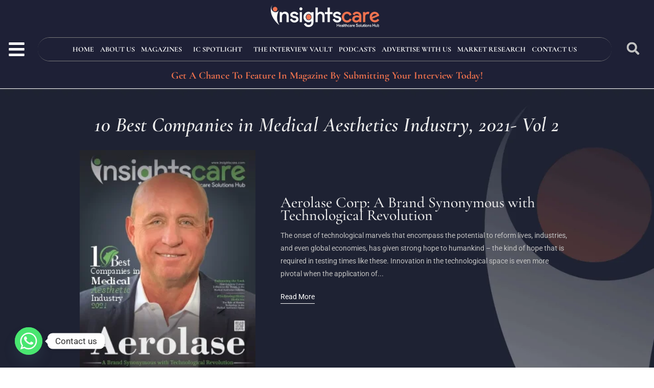

--- FILE ---
content_type: text/html; charset=UTF-8
request_url: https://insightscare.com/10-best-companies-in-medical-aesthetics-industry-2021-vol-2-november2021/
body_size: 33880
content:
<!DOCTYPE html><html class="html" lang="en-US" prefix="og: https://ogp.me/ns#"><head><meta charset="UTF-8"><link rel="profile" href="https://gmpg.org/xfn/11"><meta name="google-site-verification" content="U9lO7HfRJDpj9xcAISzT57sbrii00pVvQqnzn4-nXH4" />
 <script async src="https://www.googletagmanager.com/gtag/js?id=UA-100223865-1"></script> <script>window.dataLayer = window.dataLayer || [];
  function gtag(){dataLayer.push(arguments);}
  gtag('js', new Date());

  gtag('config', 'UA-100223865-1');</script> <meta name="viewport" content="width=device-width, initial-scale=1"><title>10 Best Companies in Medical Aesthetics Industry November 2021</title><meta name="description" content="Insights Care’s latest edition, 10 Best Companies in the Medical Aesthetics Industry, sheds the limelight on the fundamentals of the leading companies in the niche showcasing their innovations."/><meta name="robots" content="follow, index, max-snippet:-1, max-video-preview:-1, max-image-preview:large"/><link rel="canonical" href="https://insightscare.com/10-best-companies-in-medical-aesthetics-industry-2021-vol-2-november2021/" /><meta property="og:locale" content="en_US" /><meta property="og:type" content="article" /><meta property="og:title" content="10 Best Companies in Medical Aesthetics Industry November 2021" /><meta property="og:description" content="Insights Care’s latest edition, 10 Best Companies in the Medical Aesthetics Industry, sheds the limelight on the fundamentals of the leading companies in the niche showcasing their innovations." /><meta property="og:url" content="https://insightscare.com/10-best-companies-in-medical-aesthetics-industry-2021-vol-2-november2021/" /><meta property="og:site_name" content="Insights Care" /><meta property="og:updated_time" content="2023-05-03T12:40:23+00:00" /><meta property="og:image" content="https://insightscare.com/wp-content/uploads/2021/11/10-Best-Companies-in-Medical-Aesthetics-Industry-2021-Vol-2.jpg" /><meta property="og:image:secure_url" content="https://insightscare.com/wp-content/uploads/2021/11/10-Best-Companies-in-Medical-Aesthetics-Industry-2021-Vol-2.jpg" /><meta property="og:image:width" content="266" /><meta property="og:image:height" content="346" /><meta property="og:image:alt" content="10 Best Companies in Medical Aesthetics Industry, 2021- Vol 2 November2021" /><meta property="og:image:type" content="image/jpeg" /><meta property="article:published_time" content="2021-11-18T07:43:34+00:00" /><meta property="article:modified_time" content="2023-05-03T12:40:23+00:00" /><meta name="twitter:card" content="summary_large_image" /><meta name="twitter:title" content="10 Best Companies in Medical Aesthetics Industry November 2021" /><meta name="twitter:description" content="Insights Care’s latest edition, 10 Best Companies in the Medical Aesthetics Industry, sheds the limelight on the fundamentals of the leading companies in the niche showcasing their innovations." /><meta name="twitter:image" content="https://insightscare.com/wp-content/uploads/2021/11/10-Best-Companies-in-Medical-Aesthetics-Industry-2021-Vol-2.jpg" /><meta name="twitter:label1" content="Time to read" /><meta name="twitter:data1" content="Less than a minute" /> <script type="application/ld+json" class="rank-math-schema-pro">{"@context":"https://schema.org","@graph":[{"@type":["Organization","Person"],"@id":"https://insightscare.com/#person","name":"admin","url":"https://insightscare.com","logo":{"@type":"ImageObject","@id":"https://insightscare.com/#logo","url":"https://insightscare.com/wp-content/uploads/2022/08/Insightscare-Logo.webp","contentUrl":"https://insightscare.com/wp-content/uploads/2022/08/Insightscare-Logo.webp","caption":"Insights Care","inLanguage":"en-US","width":"326","height":"66"},"image":{"@id":"https://insightscare.com/#logo"}},{"@type":"WebSite","@id":"https://insightscare.com/#website","url":"https://insightscare.com","name":"Insights Care","alternateName":"insightscare","publisher":{"@id":"https://insightscare.com/#person"},"inLanguage":"en-US"},{"@type":"ImageObject","@id":"http://insightscare.com/wp-content/uploads/2021/11/10-Best-Companies-in-Medical-Aesthetics-Industry-2021-Vol-2.jpg","url":"http://insightscare.com/wp-content/uploads/2021/11/10-Best-Companies-in-Medical-Aesthetics-Industry-2021-Vol-2.jpg","width":"200","height":"200","inLanguage":"en-US"},{"@type":"BreadcrumbList","@id":"https://insightscare.com/10-best-companies-in-medical-aesthetics-industry-2021-vol-2-november2021/#breadcrumb","itemListElement":[{"@type":"ListItem","position":"1","item":{"@id":"http://insightscare.com","name":"Home"}},{"@type":"ListItem","position":"2","item":{"@id":"https://insightscare.com/10-best-companies-in-medical-aesthetics-industry-2021-vol-2-november2021/","name":"10 Best Companies in Medical Aesthetics Industry, 2021- Vol 2 November2021"}}]},{"@type":"WebPage","@id":"https://insightscare.com/10-best-companies-in-medical-aesthetics-industry-2021-vol-2-november2021/#webpage","url":"https://insightscare.com/10-best-companies-in-medical-aesthetics-industry-2021-vol-2-november2021/","name":"10 Best Companies in Medical Aesthetics Industry November 2021","datePublished":"2021-11-18T07:43:34+00:00","dateModified":"2023-05-03T12:40:23+00:00","isPartOf":{"@id":"https://insightscare.com/#website"},"primaryImageOfPage":{"@id":"http://insightscare.com/wp-content/uploads/2021/11/10-Best-Companies-in-Medical-Aesthetics-Industry-2021-Vol-2.jpg"},"inLanguage":"en-US","breadcrumb":{"@id":"https://insightscare.com/10-best-companies-in-medical-aesthetics-industry-2021-vol-2-november2021/#breadcrumb"}},{"@type":"Person","@id":"https://insightscare.com/author/devofcare/","name":"admin","url":"https://insightscare.com/author/devofcare/","image":{"@type":"ImageObject","@id":"https://secure.gravatar.com/avatar/013e06ce2f6ed77301bb1c1b430c9fedf98c834e14e7aefda6323ff2c558fd1e?s=96&amp;d=mm&amp;r=g","url":"https://secure.gravatar.com/avatar/013e06ce2f6ed77301bb1c1b430c9fedf98c834e14e7aefda6323ff2c558fd1e?s=96&amp;d=mm&amp;r=g","caption":"admin","inLanguage":"en-US"}},{"@type":"NewsArticle","headline":"10 Best Companies in Medical Aesthetics Industry November 2021","keywords":"Medical Aesthetics Industry","datePublished":"2021-11-18T07:43:34+00:00","dateModified":"2023-05-03T12:40:23+00:00","author":{"@id":"https://insightscare.com/author/devofcare/","name":"admin"},"publisher":{"@id":"https://insightscare.com/#person"},"description":"Insights Care\u2019s latest edition, 10 Best Companies in the Medical Aesthetics Industry, sheds the limelight on the fundamentals of the leading companies in the niche showcasing their innovations.","copyrightYear":"2023","copyrightHolder":{"@id":"https://insightscare.com/#person"},"name":"10 Best Companies in Medical Aesthetics Industry November 2021","@id":"https://insightscare.com/10-best-companies-in-medical-aesthetics-industry-2021-vol-2-november2021/#richSnippet","isPartOf":{"@id":"https://insightscare.com/10-best-companies-in-medical-aesthetics-industry-2021-vol-2-november2021/#webpage"},"image":{"@id":"http://insightscare.com/wp-content/uploads/2021/11/10-Best-Companies-in-Medical-Aesthetics-Industry-2021-Vol-2.jpg"},"inLanguage":"en-US","mainEntityOfPage":{"@id":"https://insightscare.com/10-best-companies-in-medical-aesthetics-industry-2021-vol-2-november2021/#webpage"}}]}</script> <link rel="alternate" type="application/rss+xml" title="Insights Care &raquo; Feed" href="https://insightscare.com/feed/" /><link rel="alternate" type="application/rss+xml" title="Insights Care &raquo; Comments Feed" href="https://insightscare.com/comments/feed/" /><link rel="alternate" type="application/rss+xml" title="Insights Care &raquo; Stories Feed" href="https://insightscare.com/web-stories/feed/"><script>window._wpemojiSettings={"baseUrl":"https:\/\/s.w.org\/images\/core\/emoji\/16.0.1\/72x72\/","ext":".png","svgUrl":"https:\/\/s.w.org\/images\/core\/emoji\/16.0.1\/svg\/","svgExt":".svg","source":{"concatemoji":"https:\/\/insightscare.com\/wp-includes\/js\/wp-emoji-release.min.js?ver=6.8.3"}};
/*! This file is auto-generated */
!function(s,n){var o,i,e;function c(e){try{var t={supportTests:e,timestamp:(new Date).valueOf()};sessionStorage.setItem(o,JSON.stringify(t))}catch(e){}}function p(e,t,n){e.clearRect(0,0,e.canvas.width,e.canvas.height),e.fillText(t,0,0);var t=new Uint32Array(e.getImageData(0,0,e.canvas.width,e.canvas.height).data),a=(e.clearRect(0,0,e.canvas.width,e.canvas.height),e.fillText(n,0,0),new Uint32Array(e.getImageData(0,0,e.canvas.width,e.canvas.height).data));return t.every(function(e,t){return e===a[t]})}function u(e,t){e.clearRect(0,0,e.canvas.width,e.canvas.height),e.fillText(t,0,0);for(var n=e.getImageData(16,16,1,1),a=0;a<n.data.length;a++)if(0!==n.data[a])return!1;return!0}function f(e,t,n,a){switch(t){case"flag":return n(e,"\ud83c\udff3\ufe0f\u200d\u26a7\ufe0f","\ud83c\udff3\ufe0f\u200b\u26a7\ufe0f")?!1:!n(e,"\ud83c\udde8\ud83c\uddf6","\ud83c\udde8\u200b\ud83c\uddf6")&&!n(e,"\ud83c\udff4\udb40\udc67\udb40\udc62\udb40\udc65\udb40\udc6e\udb40\udc67\udb40\udc7f","\ud83c\udff4\u200b\udb40\udc67\u200b\udb40\udc62\u200b\udb40\udc65\u200b\udb40\udc6e\u200b\udb40\udc67\u200b\udb40\udc7f");case"emoji":return!a(e,"\ud83e\udedf")}return!1}function g(e,t,n,a){var r="undefined"!=typeof WorkerGlobalScope&&self instanceof WorkerGlobalScope?new OffscreenCanvas(300,150):s.createElement("canvas"),o=r.getContext("2d",{willReadFrequently:!0}),i=(o.textBaseline="top",o.font="600 32px Arial",{});return e.forEach(function(e){i[e]=t(o,e,n,a)}),i}function t(e){var t=s.createElement("script");t.src=e,t.defer=!0,s.head.appendChild(t)}"undefined"!=typeof Promise&&(o="wpEmojiSettingsSupports",i=["flag","emoji"],n.supports={everything:!0,everythingExceptFlag:!0},e=new Promise(function(e){s.addEventListener("DOMContentLoaded",e,{once:!0})}),new Promise(function(t){var n=function(){try{var e=JSON.parse(sessionStorage.getItem(o));if("object"==typeof e&&"number"==typeof e.timestamp&&(new Date).valueOf()<e.timestamp+604800&&"object"==typeof e.supportTests)return e.supportTests}catch(e){}return null}();if(!n){if("undefined"!=typeof Worker&&"undefined"!=typeof OffscreenCanvas&&"undefined"!=typeof URL&&URL.createObjectURL&&"undefined"!=typeof Blob)try{var e="postMessage("+g.toString()+"("+[JSON.stringify(i),f.toString(),p.toString(),u.toString()].join(",")+"));",a=new Blob([e],{type:"text/javascript"}),r=new Worker(URL.createObjectURL(a),{name:"wpTestEmojiSupports"});return void(r.onmessage=function(e){c(n=e.data),r.terminate(),t(n)})}catch(e){}c(n=g(i,f,p,u))}t(n)}).then(function(e){for(var t in e)n.supports[t]=e[t],n.supports.everything=n.supports.everything&&n.supports[t],"flag"!==t&&(n.supports.everythingExceptFlag=n.supports.everythingExceptFlag&&n.supports[t]);n.supports.everythingExceptFlag=n.supports.everythingExceptFlag&&!n.supports.flag,n.DOMReady=!1,n.readyCallback=function(){n.DOMReady=!0}}).then(function(){return e}).then(function(){var e;n.supports.everything||(n.readyCallback(),(e=n.source||{}).concatemoji?t(e.concatemoji):e.wpemoji&&e.twemoji&&(t(e.twemoji),t(e.wpemoji)))}))}((window,document),window._wpemojiSettings)</script> <link data-optimized="2" rel="stylesheet" href="https://insightscare.com/wp-content/litespeed/css/01adaed0f42ec204ccda118f61e5368d.css?ver=54920" /> <script src="https://insightscare.com/wp-includes/js/jquery/jquery.min.js?ver=3.7.1" id="jquery-core-js"></script> <script data-optimized="1" src="https://insightscare.com/wp-content/litespeed/js/ff6d8ee4160ea3e0915cf7acf4b99d7e.js?ver=c7c46" id="jquery-migrate-js"></script> <script data-optimized="1" src="https://insightscare.com/wp-content/litespeed/js/6eb24ef7f816c8432f0bf980e7390990.js?ver=133dd" id="pa-headroom-js"></script> <script data-optimized="1" src="https://insightscare.com/wp-content/litespeed/js/53637808a5b2a6311ed3025d55112b5b.js?ver=6fba9" id="font-awesome-4-shim-js"></script> <link rel="https://api.w.org/" href="https://insightscare.com/wp-json/" /><link rel="alternate" title="JSON" type="application/json" href="https://insightscare.com/wp-json/wp/v2/pages/8696" /><link rel="EditURI" type="application/rsd+xml" title="RSD" href="https://insightscare.com/xmlrpc.php?rsd" /><meta name="generator" content="WordPress 6.8.3" /><link rel='shortlink' href='https://insightscare.com/?p=8696' /><link rel="alternate" title="oEmbed (JSON)" type="application/json+oembed" href="https://insightscare.com/wp-json/oembed/1.0/embed?url=https%3A%2F%2Finsightscare.com%2F10-best-companies-in-medical-aesthetics-industry-2021-vol-2-november2021%2F" /><link rel="alternate" title="oEmbed (XML)" type="text/xml+oembed" href="https://insightscare.com/wp-json/oembed/1.0/embed?url=https%3A%2F%2Finsightscare.com%2F10-best-companies-in-medical-aesthetics-industry-2021-vol-2-november2021%2F&#038;format=xml" /><meta name="generator" content="Elementor 3.32.0; features: e_font_icon_svg, additional_custom_breakpoints; settings: css_print_method-external, google_font-enabled, font_display-auto"> <script id="google_gtagjs" src="https://www.googletagmanager.com/gtag/js?id=G-322C9H933X" async></script> <script id="google_gtagjs-inline">window.dataLayer = window.dataLayer || [];function gtag(){dataLayer.push(arguments);}gtag('js', new Date());gtag('config', 'G-322C9H933X', {} );</script> <link rel="icon" href="https://insightscare.com/wp-content/uploads/2022/09/fevicon.png" sizes="32x32" /><link rel="icon" href="https://insightscare.com/wp-content/uploads/2022/09/fevicon.png" sizes="192x192" /><link rel="apple-touch-icon" href="https://insightscare.com/wp-content/uploads/2022/09/fevicon.png" /><meta name="msapplication-TileImage" content="https://insightscare.com/wp-content/uploads/2022/09/fevicon.png" /></head><body class="wp-singular page-template page-template-elementor_header_footer page page-id-8696 wp-custom-logo wp-embed-responsive wp-theme-oceanwp esm-default oceanwp-theme dropdown-mobile default-breakpoint has-sidebar content-right-sidebar page-header-disabled has-breadcrumbs elementor-default elementor-template-full-width elementor-kit-11841 elementor-page elementor-page-8696" itemscope="itemscope" itemtype="https://schema.org/WebPage"><div id="outer-wrap" class="site clr"><a class="skip-link screen-reader-text" href="#main">Skip to content</a><div id="wrap" class="clr"><header id="site-header" class="clr" data-height="74" itemscope="itemscope" itemtype="https://schema.org/WPHeader" role="banner"><header data-elementor-type="header" data-elementor-id="11844" class="elementor elementor-11844 elementor-location-header" data-elementor-post-type="elementor_library"><section class="elementor-section elementor-top-section elementor-element elementor-element-019de1e elementor-section-content-middle elementor-section-stretched elementor-reverse-mobile elementor-hidden-desktop elementor-hidden-tablet elementor-hidden-widescreen elementor-section-boxed elementor-section-height-default elementor-section-height-default" data-id="019de1e" data-element_type="section" id="mobile-navigation" data-settings="{&quot;stretch_section&quot;:&quot;section-stretched&quot;,&quot;background_background&quot;:&quot;classic&quot;}"><div class="elementor-container elementor-column-gap-default"><div class="elementor-column elementor-col-33 elementor-top-column elementor-element elementor-element-4626cf1" data-id="4626cf1" data-element_type="column"><div class="elementor-widget-wrap elementor-element-populated"><div class="elementor-element elementor-element-52f268b elementor-search-form--skin-full_screen elementor-widget elementor-widget-search-form" data-id="52f268b" data-element_type="widget" data-settings="{&quot;skin&quot;:&quot;full_screen&quot;}" data-widget_type="search-form.default"><div class="elementor-widget-container">
<search role="search"><form class="elementor-search-form" action="https://insightscare.com" method="get"><div class="elementor-search-form__toggle" role="button" tabindex="0" aria-label="Search"><div class="e-font-icon-svg-container"><svg aria-hidden="true" class="e-font-icon-svg e-fas-search" viewBox="0 0 512 512" xmlns="http://www.w3.org/2000/svg"><path d="M505 442.7L405.3 343c-4.5-4.5-10.6-7-17-7H372c27.6-35.3 44-79.7 44-128C416 93.1 322.9 0 208 0S0 93.1 0 208s93.1 208 208 208c48.3 0 92.7-16.4 128-44v16.3c0 6.4 2.5 12.5 7 17l99.7 99.7c9.4 9.4 24.6 9.4 33.9 0l28.3-28.3c9.4-9.4 9.4-24.6.1-34zM208 336c-70.7 0-128-57.2-128-128 0-70.7 57.2-128 128-128 70.7 0 128 57.2 128 128 0 70.7-57.2 128-128 128z"></path></svg></div></div><div class="elementor-search-form__container">
<label class="elementor-screen-only" for="elementor-search-form-52f268b">Search</label>
<input id="elementor-search-form-52f268b" placeholder="" class="elementor-search-form__input" type="search" name="s" value=""><div class="dialog-lightbox-close-button dialog-close-button" role="button" tabindex="0" aria-label="Close this search box.">
<svg aria-hidden="true" class="e-font-icon-svg e-eicon-close" viewBox="0 0 1000 1000" xmlns="http://www.w3.org/2000/svg"><path d="M742 167L500 408 258 167C246 154 233 150 217 150 196 150 179 158 167 167 154 179 150 196 150 212 150 229 154 242 171 254L408 500 167 742C138 771 138 800 167 829 196 858 225 858 254 829L496 587 738 829C750 842 767 846 783 846 800 846 817 842 829 829 842 817 846 804 846 783 846 767 842 750 829 737L588 500 833 258C863 229 863 200 833 171 804 137 775 137 742 167Z"></path></svg></div></div></form>
</search></div></div></div></div><div class="elementor-column elementor-col-33 elementor-top-column elementor-element elementor-element-e4fc2cd" data-id="e4fc2cd" data-element_type="column" data-settings="{&quot;background_background&quot;:&quot;classic&quot;}"><div class="elementor-widget-wrap elementor-element-populated"><div class="elementor-element elementor-element-5151d54 elementor-widget elementor-widget-theme-site-logo elementor-widget-image" data-id="5151d54" data-element_type="widget" data-widget_type="theme-site-logo.default"><div class="elementor-widget-container">
<a href="https://insightscare.com">
<img width="326" height="66" src="https://insightscare.com/wp-content/uploads/2022/08/Insightscare-Logo.webp" class="attachment-full size-full wp-image-11883" alt="Insights Care Logo" srcset="https://insightscare.com/wp-content/uploads/2022/08/Insightscare-Logo.webp 326w, https://insightscare.com/wp-content/uploads/2022/08/Insightscare-Logo-300x61.webp 300w" sizes="(max-width: 326px) 100vw, 326px" />				</a></div></div></div></div><div class="elementor-column elementor-col-33 elementor-top-column elementor-element elementor-element-227da2a" data-id="227da2a" data-element_type="column"><div class="elementor-widget-wrap elementor-element-populated"><div class="elementor-element elementor-element-21555b2 envato-kit-66-menu elementor-nav-menu--stretch elementor-nav-menu--dropdown-tablet elementor-nav-menu__text-align-aside elementor-nav-menu--toggle elementor-nav-menu--burger elementor-widget elementor-widget-nav-menu" data-id="21555b2" data-element_type="widget" data-settings="{&quot;full_width&quot;:&quot;stretch&quot;,&quot;layout&quot;:&quot;horizontal&quot;,&quot;submenu_icon&quot;:{&quot;value&quot;:&quot;&lt;svg aria-hidden=\&quot;true\&quot; class=\&quot;e-font-icon-svg e-fas-caret-down\&quot; viewBox=\&quot;0 0 320 512\&quot; xmlns=\&quot;http:\/\/www.w3.org\/2000\/svg\&quot;&gt;&lt;path d=\&quot;M31.3 192h257.3c17.8 0 26.7 21.5 14.1 34.1L174.1 354.8c-7.8 7.8-20.5 7.8-28.3 0L17.2 226.1C4.6 213.5 13.5 192 31.3 192z\&quot;&gt;&lt;\/path&gt;&lt;\/svg&gt;&quot;,&quot;library&quot;:&quot;fa-solid&quot;},&quot;toggle&quot;:&quot;burger&quot;}" data-widget_type="nav-menu.default"><div class="elementor-widget-container"><nav aria-label="Menu" class="elementor-nav-menu--main elementor-nav-menu__container elementor-nav-menu--layout-horizontal e--pointer-underline e--animation-fade"><ul id="menu-1-21555b2" class="elementor-nav-menu"><li class="menu-item menu-item-type-post_type menu-item-object-page menu-item-home menu-item-27235"><a href="https://insightscare.com/" class="elementor-item">Home</a></li><li class="menu-item menu-item-type-post_type menu-item-object-page menu-item-27236"><a href="https://insightscare.com/about-us/" class="elementor-item">About us</a></li><li class="menu-item menu-item-type-post_type menu-item-object-page menu-item-27237"><a href="https://insightscare.com/magazine/" class="elementor-item">Magazine</a></li><li class="menu-item menu-item-type-custom menu-item-object-custom menu-item-has-children menu-item-27238"><a href="#" class="elementor-item elementor-item-anchor">IC Spotlight</a><ul class="sub-menu elementor-nav-menu--dropdown"><li class="menu-item menu-item-type-taxonomy menu-item-object-category menu-item-27239"><a href="https://insightscare.com/category/healthcare-technology-and-innovation/" class="elementor-sub-item">Healthcare Technology and Innovation</a></li><li class="menu-item menu-item-type-taxonomy menu-item-object-category menu-item-27240"><a href="https://insightscare.com/category/healthcare-leadership-and-administration/" class="elementor-sub-item">Healthcare Leadership and Administration</a></li><li class="menu-item menu-item-type-taxonomy menu-item-object-category menu-item-27241"><a href="https://insightscare.com/category/cancer-and-cardiovascular-care/" class="elementor-sub-item">Cancer and Cardiovascular Care</a></li><li class="menu-item menu-item-type-taxonomy menu-item-object-category menu-item-27242"><a href="https://insightscare.com/category/medical-imaging-and-diagnostics/" class="elementor-sub-item">Medical Imaging and Diagnostics</a></li><li class="menu-item menu-item-type-taxonomy menu-item-object-category menu-item-27243"><a href="https://insightscare.com/category/mental-health-and-well-being/" class="elementor-sub-item">Mental Health and Well-being</a></li><li class="menu-item menu-item-type-taxonomy menu-item-object-category menu-item-27244"><a href="https://insightscare.com/category/supply-chain-and-logistics/" class="elementor-sub-item">Supply Chain and Logistics</a></li><li class="menu-item menu-item-type-taxonomy menu-item-object-category menu-item-27245"><a href="https://insightscare.com/category/pharmaceuticals-and-medications/" class="elementor-sub-item">Pharmaceuticals and Medications</a></li><li class="menu-item menu-item-type-taxonomy menu-item-object-category menu-item-27279"><a href="https://insightscare.com/category/maternal-and-reproductive-health/" class="elementor-sub-item">Maternal and Reproductive Health</a></li><li class="menu-item menu-item-type-taxonomy menu-item-object-category menu-item-27280"><a href="https://insightscare.com/category/dental-cosmetic-and-surgical-care/" class="elementor-sub-item">Dental, Cosmetic, and Surgical Care</a></li><li class="menu-item menu-item-type-taxonomy menu-item-object-category menu-item-27281"><a href="https://insightscare.com/category/medical-research-and-sciences/" class="elementor-sub-item">Medical Research and Sciences</a></li><li class="menu-item menu-item-type-taxonomy menu-item-object-category menu-item-27282"><a href="https://insightscare.com/category/nutrition-and-food-in-healthcare/" class="elementor-sub-item">Nutrition and Food in Healthcare</a></li><li class="menu-item menu-item-type-taxonomy menu-item-object-category menu-item-27284"><a href="https://insightscare.com/category/sports-and-wellness/" class="elementor-sub-item">Sports and Wellness</a></li><li class="menu-item menu-item-type-taxonomy menu-item-object-category menu-item-27285"><a href="https://insightscare.com/category/healthcare-fraud-and-ethics/" class="elementor-sub-item">Healthcare Fraud and Ethics</a></li><li class="menu-item menu-item-type-taxonomy menu-item-object-category menu-item-27286"><a href="https://insightscare.com/category/patient-care-and-services/" class="elementor-sub-item">Patient Care and Services</a></li></ul></li><li class="menu-item menu-item-type-post_type menu-item-object-page menu-item-27246"><a href="https://insightscare.com/the-interview-vault/" class="elementor-item">The Interview Vault</a></li><li class="menu-item menu-item-type-post_type menu-item-object-page menu-item-27489"><a href="https://insightscare.com/advertise-with-us/" class="elementor-item">Advertise with us</a></li><li class="menu-item menu-item-type-post_type menu-item-object-page menu-item-27248"><a href="https://insightscare.com/market-research/" class="elementor-item">Market Research</a></li><li class="menu-item menu-item-type-post_type menu-item-object-page menu-item-27249"><a href="https://insightscare.com/contact-us/" class="elementor-item">Contact Us</a></li></ul></nav><div class="elementor-menu-toggle" role="button" tabindex="0" aria-label="Menu Toggle" aria-expanded="false">
<svg aria-hidden="true" role="presentation" class="elementor-menu-toggle__icon--open e-font-icon-svg e-eicon-menu-bar" viewBox="0 0 1000 1000" xmlns="http://www.w3.org/2000/svg"><path d="M104 333H896C929 333 958 304 958 271S929 208 896 208H104C71 208 42 237 42 271S71 333 104 333ZM104 583H896C929 583 958 554 958 521S929 458 896 458H104C71 458 42 487 42 521S71 583 104 583ZM104 833H896C929 833 958 804 958 771S929 708 896 708H104C71 708 42 737 42 771S71 833 104 833Z"></path></svg><svg aria-hidden="true" role="presentation" class="elementor-menu-toggle__icon--close e-font-icon-svg e-eicon-close" viewBox="0 0 1000 1000" xmlns="http://www.w3.org/2000/svg"><path d="M742 167L500 408 258 167C246 154 233 150 217 150 196 150 179 158 167 167 154 179 150 196 150 212 150 229 154 242 171 254L408 500 167 742C138 771 138 800 167 829 196 858 225 858 254 829L496 587 738 829C750 842 767 846 783 846 800 846 817 842 829 829 842 817 846 804 846 783 846 767 842 750 829 737L588 500 833 258C863 229 863 200 833 171 804 137 775 137 742 167Z"></path></svg></div><nav class="elementor-nav-menu--dropdown elementor-nav-menu__container" aria-hidden="true"><ul id="menu-2-21555b2" class="elementor-nav-menu"><li class="menu-item menu-item-type-post_type menu-item-object-page menu-item-home menu-item-27235"><a href="https://insightscare.com/" class="elementor-item" tabindex="-1">Home</a></li><li class="menu-item menu-item-type-post_type menu-item-object-page menu-item-27236"><a href="https://insightscare.com/about-us/" class="elementor-item" tabindex="-1">About us</a></li><li class="menu-item menu-item-type-post_type menu-item-object-page menu-item-27237"><a href="https://insightscare.com/magazine/" class="elementor-item" tabindex="-1">Magazine</a></li><li class="menu-item menu-item-type-custom menu-item-object-custom menu-item-has-children menu-item-27238"><a href="#" class="elementor-item elementor-item-anchor" tabindex="-1">IC Spotlight</a><ul class="sub-menu elementor-nav-menu--dropdown"><li class="menu-item menu-item-type-taxonomy menu-item-object-category menu-item-27239"><a href="https://insightscare.com/category/healthcare-technology-and-innovation/" class="elementor-sub-item" tabindex="-1">Healthcare Technology and Innovation</a></li><li class="menu-item menu-item-type-taxonomy menu-item-object-category menu-item-27240"><a href="https://insightscare.com/category/healthcare-leadership-and-administration/" class="elementor-sub-item" tabindex="-1">Healthcare Leadership and Administration</a></li><li class="menu-item menu-item-type-taxonomy menu-item-object-category menu-item-27241"><a href="https://insightscare.com/category/cancer-and-cardiovascular-care/" class="elementor-sub-item" tabindex="-1">Cancer and Cardiovascular Care</a></li><li class="menu-item menu-item-type-taxonomy menu-item-object-category menu-item-27242"><a href="https://insightscare.com/category/medical-imaging-and-diagnostics/" class="elementor-sub-item" tabindex="-1">Medical Imaging and Diagnostics</a></li><li class="menu-item menu-item-type-taxonomy menu-item-object-category menu-item-27243"><a href="https://insightscare.com/category/mental-health-and-well-being/" class="elementor-sub-item" tabindex="-1">Mental Health and Well-being</a></li><li class="menu-item menu-item-type-taxonomy menu-item-object-category menu-item-27244"><a href="https://insightscare.com/category/supply-chain-and-logistics/" class="elementor-sub-item" tabindex="-1">Supply Chain and Logistics</a></li><li class="menu-item menu-item-type-taxonomy menu-item-object-category menu-item-27245"><a href="https://insightscare.com/category/pharmaceuticals-and-medications/" class="elementor-sub-item" tabindex="-1">Pharmaceuticals and Medications</a></li><li class="menu-item menu-item-type-taxonomy menu-item-object-category menu-item-27279"><a href="https://insightscare.com/category/maternal-and-reproductive-health/" class="elementor-sub-item" tabindex="-1">Maternal and Reproductive Health</a></li><li class="menu-item menu-item-type-taxonomy menu-item-object-category menu-item-27280"><a href="https://insightscare.com/category/dental-cosmetic-and-surgical-care/" class="elementor-sub-item" tabindex="-1">Dental, Cosmetic, and Surgical Care</a></li><li class="menu-item menu-item-type-taxonomy menu-item-object-category menu-item-27281"><a href="https://insightscare.com/category/medical-research-and-sciences/" class="elementor-sub-item" tabindex="-1">Medical Research and Sciences</a></li><li class="menu-item menu-item-type-taxonomy menu-item-object-category menu-item-27282"><a href="https://insightscare.com/category/nutrition-and-food-in-healthcare/" class="elementor-sub-item" tabindex="-1">Nutrition and Food in Healthcare</a></li><li class="menu-item menu-item-type-taxonomy menu-item-object-category menu-item-27284"><a href="https://insightscare.com/category/sports-and-wellness/" class="elementor-sub-item" tabindex="-1">Sports and Wellness</a></li><li class="menu-item menu-item-type-taxonomy menu-item-object-category menu-item-27285"><a href="https://insightscare.com/category/healthcare-fraud-and-ethics/" class="elementor-sub-item" tabindex="-1">Healthcare Fraud and Ethics</a></li><li class="menu-item menu-item-type-taxonomy menu-item-object-category menu-item-27286"><a href="https://insightscare.com/category/patient-care-and-services/" class="elementor-sub-item" tabindex="-1">Patient Care and Services</a></li></ul></li><li class="menu-item menu-item-type-post_type menu-item-object-page menu-item-27246"><a href="https://insightscare.com/the-interview-vault/" class="elementor-item" tabindex="-1">The Interview Vault</a></li><li class="menu-item menu-item-type-post_type menu-item-object-page menu-item-27489"><a href="https://insightscare.com/advertise-with-us/" class="elementor-item" tabindex="-1">Advertise with us</a></li><li class="menu-item menu-item-type-post_type menu-item-object-page menu-item-27248"><a href="https://insightscare.com/market-research/" class="elementor-item" tabindex="-1">Market Research</a></li><li class="menu-item menu-item-type-post_type menu-item-object-page menu-item-27249"><a href="https://insightscare.com/contact-us/" class="elementor-item" tabindex="-1">Contact Us</a></li></ul></nav></div></div></div></div></div></section><section class="elementor-section elementor-top-section elementor-element elementor-element-1c307ae elementor-section-full_width elementor-hidden-mobile elementor-section-height-default elementor-section-height-default" data-id="1c307ae" data-element_type="section" data-settings="{&quot;background_background&quot;:&quot;classic&quot;}"><div class="elementor-container elementor-column-gap-default"><div class="elementor-column elementor-col-33 elementor-top-column elementor-element elementor-element-6046a7f" data-id="6046a7f" data-element_type="column" data-settings="{&quot;background_background&quot;:&quot;classic&quot;}"><div class="elementor-widget-wrap elementor-element-populated"><div class="elementor-element elementor-element-82b076b elementor-view-default elementor-widget elementor-widget-icon" data-id="82b076b" data-element_type="widget" data-widget_type="icon.default"><div class="elementor-widget-container"><div class="elementor-icon-wrapper">
<a class="elementor-icon" href="#elementor-action%3Aaction%3Dpopup%3Aopen%26settings%3DeyJpZCI6IjExOTQ4IiwidG9nZ2xlIjpmYWxzZX0%3D">
<svg aria-hidden="true" class="e-font-icon-svg e-fas-bars" viewBox="0 0 448 512" xmlns="http://www.w3.org/2000/svg"><path d="M16 132h416c8.837 0 16-7.163 16-16V76c0-8.837-7.163-16-16-16H16C7.163 60 0 67.163 0 76v40c0 8.837 7.163 16 16 16zm0 160h416c8.837 0 16-7.163 16-16v-40c0-8.837-7.163-16-16-16H16c-8.837 0-16 7.163-16 16v40c0 8.837 7.163 16 16 16zm0 160h416c8.837 0 16-7.163 16-16v-40c0-8.837-7.163-16-16-16H16c-8.837 0-16 7.163-16 16v40c0 8.837 7.163 16 16 16z"></path></svg>			</a></div></div></div></div></div><div class="elementor-column elementor-col-33 elementor-top-column elementor-element elementor-element-4c93d1e" data-id="4c93d1e" data-element_type="column"><div class="elementor-widget-wrap elementor-element-populated"><div class="elementor-element elementor-element-c6a4f3a elementor-widget elementor-widget-theme-site-logo elementor-widget-image" data-id="c6a4f3a" data-element_type="widget" data-widget_type="theme-site-logo.default"><div class="elementor-widget-container">
<a href="https://insightscare.com">
<img width="326" height="66" src="https://insightscare.com/wp-content/uploads/2022/08/Insightscare-Logo.webp" class="attachment-full size-full wp-image-11883" alt="Insights Care Logo" srcset="https://insightscare.com/wp-content/uploads/2022/08/Insightscare-Logo.webp 326w, https://insightscare.com/wp-content/uploads/2022/08/Insightscare-Logo-300x61.webp 300w" sizes="(max-width: 326px) 100vw, 326px" />				</a></div></div><div class="elementor-element elementor-element-4d178d8 premium-nav-slide-up premium-nav-hor premium-ham-dropdown elementor-widget elementor-widget-premium-nav-menu" data-id="4d178d8" data-element_type="widget" data-settings="{&quot;sticky&quot;:&quot;top&quot;,&quot;sticky_on&quot;:[&quot;desktop&quot;,&quot;tablet&quot;],&quot;submenu_icon&quot;:{&quot;value&quot;:&quot;fas fa-angle-down&quot;,&quot;library&quot;:&quot;fa-solid&quot;},&quot;submenu_item_icon&quot;:{&quot;value&quot;:&quot;&quot;,&quot;library&quot;:&quot;&quot;},&quot;sticky_offset&quot;:0,&quot;sticky_effects_offset&quot;:0,&quot;sticky_anchor_link_offset&quot;:0}" data-widget_type="premium-nav-menu.default"><div class="elementor-widget-container"><div data-settings="{&quot;breakpoint&quot;:767,&quot;mobileLayout&quot;:&quot;dropdown&quot;,&quot;mainLayout&quot;:&quot;hor&quot;,&quot;stretchDropdown&quot;:false,&quot;hoverEffect&quot;:&quot;&quot;,&quot;submenuEvent&quot;:&quot;hover&quot;,&quot;submenuTrigger&quot;:&quot;item&quot;,&quot;closeAfterClick&quot;:false,&quot;renderMobileMenu&quot;:true}" class="premium-nav-widget-container premium-nav-pointer-none" style="visibility:hidden; opacity:0;"><div class="premium-ver-inner-container"><div class="premium-hamburger-toggle premium-mobile-menu-icon" role="button" aria-label="Toggle Menu">
<span class="premium-toggle-text">
<i aria-hidden="true" class="fas fa-bars"></i>Menu						</span>
<span class="premium-toggle-close">
<i aria-hidden="true" class="fas fa-times"></i>Close						</span></div><div class="premium-nav-menu-container premium-nav-default"><ul id="menu-main-menu" class="premium-nav-menu premium-main-nav-menu"><li id="premium-nav-menu-item-11852" class="menu-item menu-item-type-post_type menu-item-object-page menu-item-home premium-nav-menu-item"><a href="https://insightscare.com/" class="premium-menu-link premium-menu-link-parent premium-lq__none">Home</a></li><li id="premium-nav-menu-item-11853" class="menu-item menu-item-type-post_type menu-item-object-page premium-nav-menu-item"><a href="https://insightscare.com/about-us/" class="premium-menu-link premium-menu-link-parent premium-lq__none">About Us</a></li><li id="premium-nav-menu-item-11855" class="menu-item menu-item-type-post_type menu-item-object-page premium-nav-menu-item premium-mega-nav-item menu-item-has-children premium-mega-item-static" data-full-width="true"><a href="https://insightscare.com/magazine/" class="premium-menu-link premium-menu-link-parent premium-lq__none">Magazines<i class="fas fa-angle-down premium-dropdown-icon"></i></a><div id="premium-mega-content-11855" class="premium-mega-content-container" style="width:1170px"><div data-elementor-type="page" data-elementor-id="17686" class="elementor elementor-17686" data-elementor-post-type="elementor_library"><section class="elementor-section elementor-top-section elementor-element elementor-element-fcc71fe elementor-section-full_width elementor-section-height-default elementor-section-height-default" data-id="fcc71fe" data-element_type="section" data-settings="{&quot;background_background&quot;:&quot;classic&quot;}"><div class="elementor-container elementor-column-gap-no"><div class="elementor-column elementor-col-100 elementor-top-column elementor-element elementor-element-798c053" data-id="798c053" data-element_type="column"><div class="elementor-widget-wrap elementor-element-populated"><div class="elementor-element elementor-element-8ee5fef elementor-grid-5 elementor-grid-tablet-5 elementor-grid-mobile-3 elementor-posts--thumbnail-top elementor-widget elementor-widget-posts" data-id="8ee5fef" data-element_type="widget" data-settings="{&quot;classic_columns&quot;:&quot;5&quot;,&quot;classic_columns_tablet&quot;:&quot;5&quot;,&quot;classic_columns_mobile&quot;:&quot;3&quot;,&quot;classic_row_gap_mobile&quot;:{&quot;unit&quot;:&quot;px&quot;,&quot;size&quot;:0,&quot;sizes&quot;:[]},&quot;classic_row_gap&quot;:{&quot;unit&quot;:&quot;px&quot;,&quot;size&quot;:35,&quot;sizes&quot;:[]},&quot;classic_row_gap_widescreen&quot;:{&quot;unit&quot;:&quot;px&quot;,&quot;size&quot;:&quot;&quot;,&quot;sizes&quot;:[]},&quot;classic_row_gap_tablet&quot;:{&quot;unit&quot;:&quot;px&quot;,&quot;size&quot;:&quot;&quot;,&quot;sizes&quot;:[]}}" data-widget_type="posts.classic"><div class="elementor-widget-container"><div class="elementor-posts-container elementor-posts elementor-posts--skin-classic elementor-grid" role="list"><article class="elementor-post elementor-grid-item post-37302 post type-post status-publish format-standard has-post-thumbnail hentry category-2025-magazines entry has-media" role="listitem">
<a class="elementor-post__thumbnail__link" href="https://insightscare.com/europes-dominant-leaders-to-watch-in-the-healthcare-industry-2025-june-2025/" tabindex="-1" ><div class="elementor-post__thumbnail"><img fetchpriority="high" width="880" height="1170" src="https://insightscare.com/wp-content/uploads/2025/06/Europes-Dominant-Leaders-to-Watch-in-the-Healthcare-Industry-2025-June-2025.jpg" class="attachment-full size-full wp-image-37303" alt="Europe&#039;s Dominant Leaders to Watch" /></div>
</a><div class="elementor-post__text"></div></article><article class="elementor-post elementor-grid-item post-37290 post type-post status-publish format-standard has-post-thumbnail hentry category-2025-magazines entry has-media" role="listitem">
<a class="elementor-post__thumbnail__link" href="https://insightscare.com/trailblazing-cardiothoracic-surgeons-advancing-heart-and-lung-care-in-2025-june-2025/" tabindex="-1" ><div class="elementor-post__thumbnail"><img width="880" height="1156" src="https://insightscare.com/wp-content/uploads/2025/06/Trailblazing-Cardiothoracic-Surgeons-Advancing-Heart-and-Lung-Care-in-2025-1.webp" class="attachment-full size-full wp-image-37292" alt="Trailblazing Cardiothoracic Surgeons" /></div>
</a><div class="elementor-post__text"></div></article><article class="elementor-post elementor-grid-item post-37265 post type-post status-publish format-standard has-post-thumbnail hentry category-2025-magazines entry has-media" role="listitem">
<a class="elementor-post__thumbnail__link" href="https://insightscare.com/health-pioneers-the-uae-leaders-making-waves-in-2025-june-2025/" tabindex="-1" ><div class="elementor-post__thumbnail"><img loading="lazy" width="880" height="1156" src="https://insightscare.com/wp-content/uploads/2025/06/Health-Pioneers-The-UAE-Leaders-Making-Waves-in-2025.webp" class="attachment-full size-full wp-image-37266" alt="Health Pioneers" /></div>
</a><div class="elementor-post__text"></div></article><article class="elementor-post elementor-grid-item post-37205 post type-post status-publish format-standard has-post-thumbnail hentry category-2025-magazines entry has-media" role="listitem">
<a class="elementor-post__thumbnail__link" href="https://insightscare.com/leaders-in-therapeutic-medical-nutrition-april-2025/" tabindex="-1" ><div class="elementor-post__thumbnail"><img loading="lazy" width="880" height="1156" src="https://insightscare.com/wp-content/uploads/2025/05/Leaders-in-Therapeutic-Medical-Nutrition.webp" class="attachment-full size-full wp-image-37206" alt="Therapeutic Medical Nutrition" /></div>
</a><div class="elementor-post__text"></div></article><article class="elementor-post elementor-grid-item post-37188 post type-post status-publish format-standard has-post-thumbnail hentry category-2025-magazines entry has-media" role="listitem">
<a class="elementor-post__thumbnail__link" href="https://insightscare.com/dominant-women-leaders-to-watch-in-healthcare-industry-2025-april-2025/" tabindex="-1" ><div class="elementor-post__thumbnail"><img loading="lazy" width="880" height="1156" src="https://insightscare.com/wp-content/uploads/2025/04/Dominant-Women-Leaders-to-Watch-in-Healthcare-Industry-2025-April-2025-1.jpg" class="attachment-full size-full wp-image-37197" alt="Healthcare Industry" /></div>
</a><div class="elementor-post__text"></div></article></div></div></div></div></div></div></section></div></div></li><li id="premium-nav-menu-item-27230" class="menu-item menu-item-type-custom menu-item-object-custom premium-nav-menu-item premium-mega-nav-item menu-item-has-children premium-mega-item-static premium-item-anchor" data-full-width="true"><a href="#" class="premium-menu-link premium-menu-link-parent premium-lq__none">IC Spotlight<i class="fas fa-angle-down premium-dropdown-icon"></i></a><div id="premium-mega-content-27230" class="premium-mega-content-container" style="width:1170px"><div data-elementor-type="page" data-elementor-id="27231" class="elementor elementor-27231" data-elementor-post-type="elementor_library"><section class="elementor-section elementor-top-section elementor-element elementor-element-bad454f elementor-section-full_width elementor-section-height-default elementor-section-height-default" data-id="bad454f" data-element_type="section" data-settings="{&quot;background_background&quot;:&quot;classic&quot;}"><div class="elementor-container elementor-column-gap-default"><div class="elementor-column elementor-col-100 elementor-top-column elementor-element elementor-element-059fc5d" data-id="059fc5d" data-element_type="column"><div class="elementor-widget-wrap elementor-element-populated"><section class="elementor-section elementor-inner-section elementor-element elementor-element-26839f3 elementor-section-full_width elementor-section-height-default elementor-section-height-default" data-id="26839f3" data-element_type="section"><div class="elementor-container elementor-column-gap-default"><div class="elementor-column elementor-col-16 elementor-inner-column elementor-element elementor-element-50bba8e" data-id="50bba8e" data-element_type="column"><div class="elementor-widget-wrap elementor-element-populated"><div class="elementor-element elementor-element-16f83cc elementor-align-justify elementor-widget elementor-widget-button" data-id="16f83cc" data-element_type="widget" data-widget_type="button.default"><div class="elementor-widget-container"><div class="elementor-button-wrapper">
<a class="elementor-button elementor-button-link elementor-size-sm" href="https://insightscare.com/category/healthcare-technology-and-innovation/">
<span class="elementor-button-content-wrapper">
<span class="elementor-button-text">Healthcare Technology and Innovation</span>
</span>
</a></div></div></div></div></div><div class="elementor-column elementor-col-16 elementor-inner-column elementor-element elementor-element-95bd23a" data-id="95bd23a" data-element_type="column"><div class="elementor-widget-wrap elementor-element-populated"><div class="elementor-element elementor-element-a25a664 elementor-align-justify elementor-widget elementor-widget-button" data-id="a25a664" data-element_type="widget" data-widget_type="button.default"><div class="elementor-widget-container"><div class="elementor-button-wrapper">
<a class="elementor-button elementor-button-link elementor-size-sm" href="https://insightscare.com/category/healthcare-leadership-and-administration/">
<span class="elementor-button-content-wrapper">
<span class="elementor-button-text">Healthcare Leadership and Administration</span>
</span>
</a></div></div></div></div></div><div class="elementor-column elementor-col-16 elementor-inner-column elementor-element elementor-element-9088314" data-id="9088314" data-element_type="column" data-settings="{&quot;background_background&quot;:&quot;classic&quot;}"><div class="elementor-widget-wrap elementor-element-populated"><div class="elementor-element elementor-element-d3ae8fc elementor-align-justify elementor-widget elementor-widget-button" data-id="d3ae8fc" data-element_type="widget" data-widget_type="button.default"><div class="elementor-widget-container"><div class="elementor-button-wrapper">
<a class="elementor-button elementor-button-link elementor-size-sm" href="https://insightscare.com/category/cancer-and-cardiovascular-care/">
<span class="elementor-button-content-wrapper">
<span class="elementor-button-text">Cancer and Cardiovascular Care</span>
</span>
</a></div></div></div></div></div><div class="elementor-column elementor-col-16 elementor-inner-column elementor-element elementor-element-2339eac" data-id="2339eac" data-element_type="column"><div class="elementor-widget-wrap elementor-element-populated"><div class="elementor-element elementor-element-f8f1841 elementor-align-justify elementor-widget elementor-widget-button" data-id="f8f1841" data-element_type="widget" data-widget_type="button.default"><div class="elementor-widget-container"><div class="elementor-button-wrapper">
<a class="elementor-button elementor-button-link elementor-size-sm" href="https://insightscare.com/category/medical-imaging-and-diagnostics/">
<span class="elementor-button-content-wrapper">
<span class="elementor-button-text">Medical Imaging and Diagnostics</span>
</span>
</a></div></div></div></div></div><div class="elementor-column elementor-col-16 elementor-inner-column elementor-element elementor-element-1b1fdd8" data-id="1b1fdd8" data-element_type="column"><div class="elementor-widget-wrap elementor-element-populated"><div class="elementor-element elementor-element-f090cc2 elementor-align-justify elementor-widget elementor-widget-button" data-id="f090cc2" data-element_type="widget" data-widget_type="button.default"><div class="elementor-widget-container"><div class="elementor-button-wrapper">
<a class="elementor-button elementor-button-link elementor-size-sm" href="https://insightscare.com/category/mental-health-and-well-being/">
<span class="elementor-button-content-wrapper">
<span class="elementor-button-text">Mental Health and Well-being</span>
</span>
</a></div></div></div></div></div><div class="elementor-column elementor-col-16 elementor-inner-column elementor-element elementor-element-5327bf8" data-id="5327bf8" data-element_type="column"><div class="elementor-widget-wrap elementor-element-populated"><div class="elementor-element elementor-element-9047eb8 elementor-align-justify elementor-widget elementor-widget-button" data-id="9047eb8" data-element_type="widget" data-widget_type="button.default"><div class="elementor-widget-container"><div class="elementor-button-wrapper">
<a class="elementor-button elementor-button-link elementor-size-sm" href="https://insightscare.com/category/human-aid/">
<span class="elementor-button-content-wrapper">
<span class="elementor-button-text">Human Aid</span>
</span>
</a></div></div></div></div></div></div></section><section class="elementor-section elementor-inner-section elementor-element elementor-element-f999102 elementor-section-full_width elementor-section-height-default elementor-section-height-default" data-id="f999102" data-element_type="section"><div class="elementor-container elementor-column-gap-default"><div class="elementor-column elementor-col-16 elementor-inner-column elementor-element elementor-element-4353849" data-id="4353849" data-element_type="column"><div class="elementor-widget-wrap elementor-element-populated"><div class="elementor-element elementor-element-9e1c604 elementor-align-justify elementor-widget elementor-widget-button" data-id="9e1c604" data-element_type="widget" data-widget_type="button.default"><div class="elementor-widget-container"><div class="elementor-button-wrapper">
<a class="elementor-button elementor-button-link elementor-size-sm" href="https://insightscare.com/category/supply-chain-and-logistics/">
<span class="elementor-button-content-wrapper">
<span class="elementor-button-text">Supply Chain and Logistics</span>
</span>
</a></div></div></div></div></div><div class="elementor-column elementor-col-16 elementor-inner-column elementor-element elementor-element-ae3dcc9" data-id="ae3dcc9" data-element_type="column"><div class="elementor-widget-wrap elementor-element-populated"><div class="elementor-element elementor-element-793db7d elementor-align-justify elementor-widget elementor-widget-button" data-id="793db7d" data-element_type="widget" data-widget_type="button.default"><div class="elementor-widget-container"><div class="elementor-button-wrapper">
<a class="elementor-button elementor-button-link elementor-size-sm" href="https://insightscare.com/category/pharmaceuticals-and-medications/">
<span class="elementor-button-content-wrapper">
<span class="elementor-button-text">Pharmaceuticals and Medications</span>
</span>
</a></div></div></div></div></div><div class="elementor-column elementor-col-16 elementor-inner-column elementor-element elementor-element-c40aec2" data-id="c40aec2" data-element_type="column"><div class="elementor-widget-wrap elementor-element-populated"><div class="elementor-element elementor-element-9e7549d elementor-align-justify elementor-widget elementor-widget-button" data-id="9e7549d" data-element_type="widget" data-widget_type="button.default"><div class="elementor-widget-container"><div class="elementor-button-wrapper">
<a class="elementor-button elementor-button-link elementor-size-sm" href="https://insightscare.com/category/maternal-and-reproductive-health/">
<span class="elementor-button-content-wrapper">
<span class="elementor-button-text">Maternal and Reproductive Health</span>
</span>
</a></div></div></div></div></div><div class="elementor-column elementor-col-16 elementor-inner-column elementor-element elementor-element-fa1ca28" data-id="fa1ca28" data-element_type="column"><div class="elementor-widget-wrap elementor-element-populated"><div class="elementor-element elementor-element-d9638e8 elementor-align-justify elementor-widget elementor-widget-button" data-id="d9638e8" data-element_type="widget" data-widget_type="button.default"><div class="elementor-widget-container"><div class="elementor-button-wrapper">
<a class="elementor-button elementor-button-link elementor-size-sm" href="https://insightscare.com/category/dental-cosmetic-and-surgical-care/">
<span class="elementor-button-content-wrapper">
<span class="elementor-button-text">Dental, Cosmetic, and Surgical Care</span>
</span>
</a></div></div></div></div></div><div class="elementor-column elementor-col-16 elementor-inner-column elementor-element elementor-element-f6b7799" data-id="f6b7799" data-element_type="column"><div class="elementor-widget-wrap elementor-element-populated"><div class="elementor-element elementor-element-ed97f90 elementor-align-justify elementor-widget elementor-widget-button" data-id="ed97f90" data-element_type="widget" data-widget_type="button.default"><div class="elementor-widget-container"><div class="elementor-button-wrapper">
<a class="elementor-button elementor-button-link elementor-size-sm" href="https://insightscare.com/category/medical-research-and-sciences/">
<span class="elementor-button-content-wrapper">
<span class="elementor-button-text">Medical Research and Sciences</span>
</span>
</a></div></div></div></div></div><div class="elementor-column elementor-col-16 elementor-inner-column elementor-element elementor-element-ced8ae3" data-id="ced8ae3" data-element_type="column"><div class="elementor-widget-wrap elementor-element-populated"><div class="elementor-element elementor-element-09c2150 elementor-align-justify elementor-widget elementor-widget-button" data-id="09c2150" data-element_type="widget" data-widget_type="button.default"><div class="elementor-widget-container"><div class="elementor-button-wrapper">
<a class="elementor-button elementor-button-link elementor-size-sm" href="https://insightscare.com/category/life-science-biopharma/">
<span class="elementor-button-content-wrapper">
<span class="elementor-button-text">Life Science &amp; Biopharma</span>
</span>
</a></div></div></div></div></div></div></section><section class="elementor-section elementor-inner-section elementor-element elementor-element-c2bddad elementor-section-full_width elementor-section-height-default elementor-section-height-default" data-id="c2bddad" data-element_type="section"><div class="elementor-container elementor-column-gap-default"><div class="elementor-column elementor-col-16 elementor-inner-column elementor-element elementor-element-a664884" data-id="a664884" data-element_type="column"><div class="elementor-widget-wrap elementor-element-populated"><div class="elementor-element elementor-element-aa76e39 elementor-align-justify elementor-widget elementor-widget-button" data-id="aa76e39" data-element_type="widget" data-widget_type="button.default"><div class="elementor-widget-container"><div class="elementor-button-wrapper">
<a class="elementor-button elementor-button-link elementor-size-sm" href="https://insightscare.com/category/nutrition-and-food-in-healthcare/">
<span class="elementor-button-content-wrapper">
<span class="elementor-button-text">Nutrition and Food in Healthcare</span>
</span>
</a></div></div></div></div></div><div class="elementor-column elementor-col-16 elementor-inner-column elementor-element elementor-element-612282d" data-id="612282d" data-element_type="column"><div class="elementor-widget-wrap elementor-element-populated"><div class="elementor-element elementor-element-02d0459 elementor-align-justify elementor-widget elementor-widget-button" data-id="02d0459" data-element_type="widget" data-widget_type="button.default"><div class="elementor-widget-container"><div class="elementor-button-wrapper">
<a class="elementor-button elementor-button-link elementor-size-sm" href="https://insightscare.com/category/animal-and-environmental-health/">
<span class="elementor-button-content-wrapper">
<span class="elementor-button-text">Animal and Environmental Health</span>
</span>
</a></div></div></div></div></div><div class="elementor-column elementor-col-16 elementor-inner-column elementor-element elementor-element-52bdfc6" data-id="52bdfc6" data-element_type="column"><div class="elementor-widget-wrap elementor-element-populated"><div class="elementor-element elementor-element-dbbe911 elementor-align-justify elementor-widget elementor-widget-button" data-id="dbbe911" data-element_type="widget" data-widget_type="button.default"><div class="elementor-widget-container"><div class="elementor-button-wrapper">
<a class="elementor-button elementor-button-link elementor-size-sm" href="https://insightscare.com/category/sports-and-wellness/">
<span class="elementor-button-content-wrapper">
<span class="elementor-button-text">Sports and Wellness</span>
</span>
</a></div></div></div></div></div><div class="elementor-column elementor-col-16 elementor-inner-column elementor-element elementor-element-3a05416" data-id="3a05416" data-element_type="column"><div class="elementor-widget-wrap elementor-element-populated"><div class="elementor-element elementor-element-c9d0c85 elementor-align-justify elementor-widget elementor-widget-button" data-id="c9d0c85" data-element_type="widget" data-widget_type="button.default"><div class="elementor-widget-container"><div class="elementor-button-wrapper">
<a class="elementor-button elementor-button-link elementor-size-sm" href="https://insightscare.com/category/healthcare-fraud-and-ethics/">
<span class="elementor-button-content-wrapper">
<span class="elementor-button-text">Healthcare Fraud and Ethics</span>
</span>
</a></div></div></div></div></div><div class="elementor-column elementor-col-16 elementor-inner-column elementor-element elementor-element-e00a522" data-id="e00a522" data-element_type="column"><div class="elementor-widget-wrap elementor-element-populated"><div class="elementor-element elementor-element-02df665 elementor-align-justify elementor-widget elementor-widget-button" data-id="02df665" data-element_type="widget" data-widget_type="button.default"><div class="elementor-widget-container"><div class="elementor-button-wrapper">
<a class="elementor-button elementor-button-link elementor-size-sm" href="https://insightscare.com/category/patient-care-and-services/">
<span class="elementor-button-content-wrapper">
<span class="elementor-button-text">Patient Care and Services</span>
</span>
</a></div></div></div></div></div><div class="elementor-column elementor-col-16 elementor-inner-column elementor-element elementor-element-89cb407" data-id="89cb407" data-element_type="column"><div class="elementor-widget-wrap elementor-element-populated"><div class="elementor-element elementor-element-2c76a63 elementor-align-justify elementor-widget elementor-widget-button" data-id="2c76a63" data-element_type="widget" data-widget_type="button.default"><div class="elementor-widget-container"><div class="elementor-button-wrapper">
<a class="elementor-button elementor-button-link elementor-size-sm" href="https://insightscare.com/category/beauty-aesthetics-chronicles/">
<span class="elementor-button-content-wrapper">
<span class="elementor-button-text">Beauty &amp; Aesthetics Chronicles</span>
</span>
</a></div></div></div></div></div></div></section></div></div></div></section></div></div></li><li id="premium-nav-menu-item-16568" class="menu-item menu-item-type-post_type menu-item-object-page premium-nav-menu-item"><a href="https://insightscare.com/the-interview-vault/" class="premium-menu-link premium-menu-link-parent premium-lq__none">The Interview Vault</a></li><li id="premium-nav-menu-item-36219" class="menu-item menu-item-type-post_type menu-item-object-page premium-nav-menu-item"><a href="https://insightscare.com/podcasts/" class="premium-menu-link premium-menu-link-parent premium-lq__none">Podcasts</a></li><li id="premium-nav-menu-item-27487" class="menu-item menu-item-type-post_type menu-item-object-page premium-nav-menu-item"><a href="https://insightscare.com/advertise-with-us/" class="premium-menu-link premium-menu-link-parent premium-lq__none">Advertise with us</a></li><li id="premium-nav-menu-item-25124" class="menu-item menu-item-type-post_type menu-item-object-page premium-nav-menu-item"><a href="https://insightscare.com/market-research/" class="premium-menu-link premium-menu-link-parent premium-lq__none">Market Research</a></li><li id="premium-nav-menu-item-19805" class="menu-item menu-item-type-post_type menu-item-object-page premium-nav-menu-item"><a href="https://insightscare.com/contact-us/" class="premium-menu-link premium-menu-link-parent premium-lq__none">Contact Us</a></li></ul></div><div class="premium-mobile-menu-container"><ul id="menu-main-menu-1" class="premium-mobile-menu premium-main-mobile-menu premium-main-nav-menu"><li id="premium-nav-menu-item-118521" class="menu-item menu-item-type-post_type menu-item-object-page menu-item-home premium-nav-menu-item"><a href="https://insightscare.com/" class="premium-menu-link premium-menu-link-parent premium-lq__none">Home</a></li><li id="premium-nav-menu-item-118532" class="menu-item menu-item-type-post_type menu-item-object-page premium-nav-menu-item"><a href="https://insightscare.com/about-us/" class="premium-menu-link premium-menu-link-parent premium-lq__none">About Us</a></li><li id="premium-nav-menu-item-118553" class="menu-item menu-item-type-post_type menu-item-object-page premium-nav-menu-item premium-mega-nav-item menu-item-has-children premium-mega-item-static" data-full-width="true"><a href="https://insightscare.com/magazine/" class="premium-menu-link premium-menu-link-parent premium-lq__none">Magazines<i class="fas fa-angle-down premium-dropdown-icon"></i></a><div id="premium-mega-content-118551" class="premium-mega-content-container" style="width:1170px"><div data-elementor-type="page" data-elementor-id="17686" class="elementor elementor-17686" data-elementor-post-type="elementor_library"><section class="elementor-section elementor-top-section elementor-element elementor-element-fcc71fe elementor-section-full_width elementor-section-height-default elementor-section-height-default" data-id="fcc71fe" data-element_type="section" data-settings="{&quot;background_background&quot;:&quot;classic&quot;}"><div class="elementor-container elementor-column-gap-no"><div class="elementor-column elementor-col-100 elementor-top-column elementor-element elementor-element-798c053" data-id="798c053" data-element_type="column"><div class="elementor-widget-wrap elementor-element-populated"><div class="elementor-element elementor-element-8ee5fef elementor-grid-5 elementor-grid-tablet-5 elementor-grid-mobile-3 elementor-posts--thumbnail-top elementor-widget elementor-widget-posts" data-id="8ee5fef" data-element_type="widget" data-settings="{&quot;classic_columns&quot;:&quot;5&quot;,&quot;classic_columns_tablet&quot;:&quot;5&quot;,&quot;classic_columns_mobile&quot;:&quot;3&quot;,&quot;classic_row_gap_mobile&quot;:{&quot;unit&quot;:&quot;px&quot;,&quot;size&quot;:0,&quot;sizes&quot;:[]},&quot;classic_row_gap&quot;:{&quot;unit&quot;:&quot;px&quot;,&quot;size&quot;:35,&quot;sizes&quot;:[]},&quot;classic_row_gap_widescreen&quot;:{&quot;unit&quot;:&quot;px&quot;,&quot;size&quot;:&quot;&quot;,&quot;sizes&quot;:[]},&quot;classic_row_gap_tablet&quot;:{&quot;unit&quot;:&quot;px&quot;,&quot;size&quot;:&quot;&quot;,&quot;sizes&quot;:[]}}" data-widget_type="posts.classic"><div class="elementor-widget-container"><div class="elementor-posts-container elementor-posts elementor-posts--skin-classic elementor-grid" role="list"><article class="elementor-post elementor-grid-item post-37302 post type-post status-publish format-standard has-post-thumbnail hentry category-2025-magazines entry has-media" role="listitem">
<a class="elementor-post__thumbnail__link" href="https://insightscare.com/europes-dominant-leaders-to-watch-in-the-healthcare-industry-2025-june-2025/" tabindex="-1" ><div class="elementor-post__thumbnail"><img fetchpriority="high" width="880" height="1170" src="https://insightscare.com/wp-content/uploads/2025/06/Europes-Dominant-Leaders-to-Watch-in-the-Healthcare-Industry-2025-June-2025.jpg" class="attachment-full size-full wp-image-37303" alt="Europe&#039;s Dominant Leaders to Watch" /></div>
</a><div class="elementor-post__text"></div></article><article class="elementor-post elementor-grid-item post-37290 post type-post status-publish format-standard has-post-thumbnail hentry category-2025-magazines entry has-media" role="listitem">
<a class="elementor-post__thumbnail__link" href="https://insightscare.com/trailblazing-cardiothoracic-surgeons-advancing-heart-and-lung-care-in-2025-june-2025/" tabindex="-1" ><div class="elementor-post__thumbnail"><img width="880" height="1156" src="https://insightscare.com/wp-content/uploads/2025/06/Trailblazing-Cardiothoracic-Surgeons-Advancing-Heart-and-Lung-Care-in-2025-1.webp" class="attachment-full size-full wp-image-37292" alt="Trailblazing Cardiothoracic Surgeons" /></div>
</a><div class="elementor-post__text"></div></article><article class="elementor-post elementor-grid-item post-37265 post type-post status-publish format-standard has-post-thumbnail hentry category-2025-magazines entry has-media" role="listitem">
<a class="elementor-post__thumbnail__link" href="https://insightscare.com/health-pioneers-the-uae-leaders-making-waves-in-2025-june-2025/" tabindex="-1" ><div class="elementor-post__thumbnail"><img loading="lazy" width="880" height="1156" src="https://insightscare.com/wp-content/uploads/2025/06/Health-Pioneers-The-UAE-Leaders-Making-Waves-in-2025.webp" class="attachment-full size-full wp-image-37266" alt="Health Pioneers" /></div>
</a><div class="elementor-post__text"></div></article><article class="elementor-post elementor-grid-item post-37205 post type-post status-publish format-standard has-post-thumbnail hentry category-2025-magazines entry has-media" role="listitem">
<a class="elementor-post__thumbnail__link" href="https://insightscare.com/leaders-in-therapeutic-medical-nutrition-april-2025/" tabindex="-1" ><div class="elementor-post__thumbnail"><img loading="lazy" width="880" height="1156" src="https://insightscare.com/wp-content/uploads/2025/05/Leaders-in-Therapeutic-Medical-Nutrition.webp" class="attachment-full size-full wp-image-37206" alt="Therapeutic Medical Nutrition" /></div>
</a><div class="elementor-post__text"></div></article><article class="elementor-post elementor-grid-item post-37188 post type-post status-publish format-standard has-post-thumbnail hentry category-2025-magazines entry has-media" role="listitem">
<a class="elementor-post__thumbnail__link" href="https://insightscare.com/dominant-women-leaders-to-watch-in-healthcare-industry-2025-april-2025/" tabindex="-1" ><div class="elementor-post__thumbnail"><img loading="lazy" width="880" height="1156" src="https://insightscare.com/wp-content/uploads/2025/04/Dominant-Women-Leaders-to-Watch-in-Healthcare-Industry-2025-April-2025-1.jpg" class="attachment-full size-full wp-image-37197" alt="Healthcare Industry" /></div>
</a><div class="elementor-post__text"></div></article></div></div></div></div></div></div></section></div></div></li><li id="premium-nav-menu-item-272304" class="menu-item menu-item-type-custom menu-item-object-custom premium-nav-menu-item premium-mega-nav-item menu-item-has-children premium-mega-item-static premium-item-anchor" data-full-width="true"><a href="#" class="premium-menu-link premium-menu-link-parent premium-lq__none">IC Spotlight<i class="fas fa-angle-down premium-dropdown-icon"></i></a><div id="premium-mega-content-272302" class="premium-mega-content-container" style="width:1170px"><div data-elementor-type="page" data-elementor-id="27231" class="elementor elementor-27231" data-elementor-post-type="elementor_library"><section class="elementor-section elementor-top-section elementor-element elementor-element-bad454f elementor-section-full_width elementor-section-height-default elementor-section-height-default" data-id="bad454f" data-element_type="section" data-settings="{&quot;background_background&quot;:&quot;classic&quot;}"><div class="elementor-container elementor-column-gap-default"><div class="elementor-column elementor-col-100 elementor-top-column elementor-element elementor-element-059fc5d" data-id="059fc5d" data-element_type="column"><div class="elementor-widget-wrap elementor-element-populated"><section class="elementor-section elementor-inner-section elementor-element elementor-element-26839f3 elementor-section-full_width elementor-section-height-default elementor-section-height-default" data-id="26839f3" data-element_type="section"><div class="elementor-container elementor-column-gap-default"><div class="elementor-column elementor-col-16 elementor-inner-column elementor-element elementor-element-50bba8e" data-id="50bba8e" data-element_type="column"><div class="elementor-widget-wrap elementor-element-populated"><div class="elementor-element elementor-element-16f83cc elementor-align-justify elementor-widget elementor-widget-button" data-id="16f83cc" data-element_type="widget" data-widget_type="button.default"><div class="elementor-widget-container"><div class="elementor-button-wrapper">
<a class="elementor-button elementor-button-link elementor-size-sm" href="https://insightscare.com/category/healthcare-technology-and-innovation/">
<span class="elementor-button-content-wrapper">
<span class="elementor-button-text">Healthcare Technology and Innovation</span>
</span>
</a></div></div></div></div></div><div class="elementor-column elementor-col-16 elementor-inner-column elementor-element elementor-element-95bd23a" data-id="95bd23a" data-element_type="column"><div class="elementor-widget-wrap elementor-element-populated"><div class="elementor-element elementor-element-a25a664 elementor-align-justify elementor-widget elementor-widget-button" data-id="a25a664" data-element_type="widget" data-widget_type="button.default"><div class="elementor-widget-container"><div class="elementor-button-wrapper">
<a class="elementor-button elementor-button-link elementor-size-sm" href="https://insightscare.com/category/healthcare-leadership-and-administration/">
<span class="elementor-button-content-wrapper">
<span class="elementor-button-text">Healthcare Leadership and Administration</span>
</span>
</a></div></div></div></div></div><div class="elementor-column elementor-col-16 elementor-inner-column elementor-element elementor-element-9088314" data-id="9088314" data-element_type="column" data-settings="{&quot;background_background&quot;:&quot;classic&quot;}"><div class="elementor-widget-wrap elementor-element-populated"><div class="elementor-element elementor-element-d3ae8fc elementor-align-justify elementor-widget elementor-widget-button" data-id="d3ae8fc" data-element_type="widget" data-widget_type="button.default"><div class="elementor-widget-container"><div class="elementor-button-wrapper">
<a class="elementor-button elementor-button-link elementor-size-sm" href="https://insightscare.com/category/cancer-and-cardiovascular-care/">
<span class="elementor-button-content-wrapper">
<span class="elementor-button-text">Cancer and Cardiovascular Care</span>
</span>
</a></div></div></div></div></div><div class="elementor-column elementor-col-16 elementor-inner-column elementor-element elementor-element-2339eac" data-id="2339eac" data-element_type="column"><div class="elementor-widget-wrap elementor-element-populated"><div class="elementor-element elementor-element-f8f1841 elementor-align-justify elementor-widget elementor-widget-button" data-id="f8f1841" data-element_type="widget" data-widget_type="button.default"><div class="elementor-widget-container"><div class="elementor-button-wrapper">
<a class="elementor-button elementor-button-link elementor-size-sm" href="https://insightscare.com/category/medical-imaging-and-diagnostics/">
<span class="elementor-button-content-wrapper">
<span class="elementor-button-text">Medical Imaging and Diagnostics</span>
</span>
</a></div></div></div></div></div><div class="elementor-column elementor-col-16 elementor-inner-column elementor-element elementor-element-1b1fdd8" data-id="1b1fdd8" data-element_type="column"><div class="elementor-widget-wrap elementor-element-populated"><div class="elementor-element elementor-element-f090cc2 elementor-align-justify elementor-widget elementor-widget-button" data-id="f090cc2" data-element_type="widget" data-widget_type="button.default"><div class="elementor-widget-container"><div class="elementor-button-wrapper">
<a class="elementor-button elementor-button-link elementor-size-sm" href="https://insightscare.com/category/mental-health-and-well-being/">
<span class="elementor-button-content-wrapper">
<span class="elementor-button-text">Mental Health and Well-being</span>
</span>
</a></div></div></div></div></div><div class="elementor-column elementor-col-16 elementor-inner-column elementor-element elementor-element-5327bf8" data-id="5327bf8" data-element_type="column"><div class="elementor-widget-wrap elementor-element-populated"><div class="elementor-element elementor-element-9047eb8 elementor-align-justify elementor-widget elementor-widget-button" data-id="9047eb8" data-element_type="widget" data-widget_type="button.default"><div class="elementor-widget-container"><div class="elementor-button-wrapper">
<a class="elementor-button elementor-button-link elementor-size-sm" href="https://insightscare.com/category/human-aid/">
<span class="elementor-button-content-wrapper">
<span class="elementor-button-text">Human Aid</span>
</span>
</a></div></div></div></div></div></div></section><section class="elementor-section elementor-inner-section elementor-element elementor-element-f999102 elementor-section-full_width elementor-section-height-default elementor-section-height-default" data-id="f999102" data-element_type="section"><div class="elementor-container elementor-column-gap-default"><div class="elementor-column elementor-col-16 elementor-inner-column elementor-element elementor-element-4353849" data-id="4353849" data-element_type="column"><div class="elementor-widget-wrap elementor-element-populated"><div class="elementor-element elementor-element-9e1c604 elementor-align-justify elementor-widget elementor-widget-button" data-id="9e1c604" data-element_type="widget" data-widget_type="button.default"><div class="elementor-widget-container"><div class="elementor-button-wrapper">
<a class="elementor-button elementor-button-link elementor-size-sm" href="https://insightscare.com/category/supply-chain-and-logistics/">
<span class="elementor-button-content-wrapper">
<span class="elementor-button-text">Supply Chain and Logistics</span>
</span>
</a></div></div></div></div></div><div class="elementor-column elementor-col-16 elementor-inner-column elementor-element elementor-element-ae3dcc9" data-id="ae3dcc9" data-element_type="column"><div class="elementor-widget-wrap elementor-element-populated"><div class="elementor-element elementor-element-793db7d elementor-align-justify elementor-widget elementor-widget-button" data-id="793db7d" data-element_type="widget" data-widget_type="button.default"><div class="elementor-widget-container"><div class="elementor-button-wrapper">
<a class="elementor-button elementor-button-link elementor-size-sm" href="https://insightscare.com/category/pharmaceuticals-and-medications/">
<span class="elementor-button-content-wrapper">
<span class="elementor-button-text">Pharmaceuticals and Medications</span>
</span>
</a></div></div></div></div></div><div class="elementor-column elementor-col-16 elementor-inner-column elementor-element elementor-element-c40aec2" data-id="c40aec2" data-element_type="column"><div class="elementor-widget-wrap elementor-element-populated"><div class="elementor-element elementor-element-9e7549d elementor-align-justify elementor-widget elementor-widget-button" data-id="9e7549d" data-element_type="widget" data-widget_type="button.default"><div class="elementor-widget-container"><div class="elementor-button-wrapper">
<a class="elementor-button elementor-button-link elementor-size-sm" href="https://insightscare.com/category/maternal-and-reproductive-health/">
<span class="elementor-button-content-wrapper">
<span class="elementor-button-text">Maternal and Reproductive Health</span>
</span>
</a></div></div></div></div></div><div class="elementor-column elementor-col-16 elementor-inner-column elementor-element elementor-element-fa1ca28" data-id="fa1ca28" data-element_type="column"><div class="elementor-widget-wrap elementor-element-populated"><div class="elementor-element elementor-element-d9638e8 elementor-align-justify elementor-widget elementor-widget-button" data-id="d9638e8" data-element_type="widget" data-widget_type="button.default"><div class="elementor-widget-container"><div class="elementor-button-wrapper">
<a class="elementor-button elementor-button-link elementor-size-sm" href="https://insightscare.com/category/dental-cosmetic-and-surgical-care/">
<span class="elementor-button-content-wrapper">
<span class="elementor-button-text">Dental, Cosmetic, and Surgical Care</span>
</span>
</a></div></div></div></div></div><div class="elementor-column elementor-col-16 elementor-inner-column elementor-element elementor-element-f6b7799" data-id="f6b7799" data-element_type="column"><div class="elementor-widget-wrap elementor-element-populated"><div class="elementor-element elementor-element-ed97f90 elementor-align-justify elementor-widget elementor-widget-button" data-id="ed97f90" data-element_type="widget" data-widget_type="button.default"><div class="elementor-widget-container"><div class="elementor-button-wrapper">
<a class="elementor-button elementor-button-link elementor-size-sm" href="https://insightscare.com/category/medical-research-and-sciences/">
<span class="elementor-button-content-wrapper">
<span class="elementor-button-text">Medical Research and Sciences</span>
</span>
</a></div></div></div></div></div><div class="elementor-column elementor-col-16 elementor-inner-column elementor-element elementor-element-ced8ae3" data-id="ced8ae3" data-element_type="column"><div class="elementor-widget-wrap elementor-element-populated"><div class="elementor-element elementor-element-09c2150 elementor-align-justify elementor-widget elementor-widget-button" data-id="09c2150" data-element_type="widget" data-widget_type="button.default"><div class="elementor-widget-container"><div class="elementor-button-wrapper">
<a class="elementor-button elementor-button-link elementor-size-sm" href="https://insightscare.com/category/life-science-biopharma/">
<span class="elementor-button-content-wrapper">
<span class="elementor-button-text">Life Science &amp; Biopharma</span>
</span>
</a></div></div></div></div></div></div></section><section class="elementor-section elementor-inner-section elementor-element elementor-element-c2bddad elementor-section-full_width elementor-section-height-default elementor-section-height-default" data-id="c2bddad" data-element_type="section"><div class="elementor-container elementor-column-gap-default"><div class="elementor-column elementor-col-16 elementor-inner-column elementor-element elementor-element-a664884" data-id="a664884" data-element_type="column"><div class="elementor-widget-wrap elementor-element-populated"><div class="elementor-element elementor-element-aa76e39 elementor-align-justify elementor-widget elementor-widget-button" data-id="aa76e39" data-element_type="widget" data-widget_type="button.default"><div class="elementor-widget-container"><div class="elementor-button-wrapper">
<a class="elementor-button elementor-button-link elementor-size-sm" href="https://insightscare.com/category/nutrition-and-food-in-healthcare/">
<span class="elementor-button-content-wrapper">
<span class="elementor-button-text">Nutrition and Food in Healthcare</span>
</span>
</a></div></div></div></div></div><div class="elementor-column elementor-col-16 elementor-inner-column elementor-element elementor-element-612282d" data-id="612282d" data-element_type="column"><div class="elementor-widget-wrap elementor-element-populated"><div class="elementor-element elementor-element-02d0459 elementor-align-justify elementor-widget elementor-widget-button" data-id="02d0459" data-element_type="widget" data-widget_type="button.default"><div class="elementor-widget-container"><div class="elementor-button-wrapper">
<a class="elementor-button elementor-button-link elementor-size-sm" href="https://insightscare.com/category/animal-and-environmental-health/">
<span class="elementor-button-content-wrapper">
<span class="elementor-button-text">Animal and Environmental Health</span>
</span>
</a></div></div></div></div></div><div class="elementor-column elementor-col-16 elementor-inner-column elementor-element elementor-element-52bdfc6" data-id="52bdfc6" data-element_type="column"><div class="elementor-widget-wrap elementor-element-populated"><div class="elementor-element elementor-element-dbbe911 elementor-align-justify elementor-widget elementor-widget-button" data-id="dbbe911" data-element_type="widget" data-widget_type="button.default"><div class="elementor-widget-container"><div class="elementor-button-wrapper">
<a class="elementor-button elementor-button-link elementor-size-sm" href="https://insightscare.com/category/sports-and-wellness/">
<span class="elementor-button-content-wrapper">
<span class="elementor-button-text">Sports and Wellness</span>
</span>
</a></div></div></div></div></div><div class="elementor-column elementor-col-16 elementor-inner-column elementor-element elementor-element-3a05416" data-id="3a05416" data-element_type="column"><div class="elementor-widget-wrap elementor-element-populated"><div class="elementor-element elementor-element-c9d0c85 elementor-align-justify elementor-widget elementor-widget-button" data-id="c9d0c85" data-element_type="widget" data-widget_type="button.default"><div class="elementor-widget-container"><div class="elementor-button-wrapper">
<a class="elementor-button elementor-button-link elementor-size-sm" href="https://insightscare.com/category/healthcare-fraud-and-ethics/">
<span class="elementor-button-content-wrapper">
<span class="elementor-button-text">Healthcare Fraud and Ethics</span>
</span>
</a></div></div></div></div></div><div class="elementor-column elementor-col-16 elementor-inner-column elementor-element elementor-element-e00a522" data-id="e00a522" data-element_type="column"><div class="elementor-widget-wrap elementor-element-populated"><div class="elementor-element elementor-element-02df665 elementor-align-justify elementor-widget elementor-widget-button" data-id="02df665" data-element_type="widget" data-widget_type="button.default"><div class="elementor-widget-container"><div class="elementor-button-wrapper">
<a class="elementor-button elementor-button-link elementor-size-sm" href="https://insightscare.com/category/patient-care-and-services/">
<span class="elementor-button-content-wrapper">
<span class="elementor-button-text">Patient Care and Services</span>
</span>
</a></div></div></div></div></div><div class="elementor-column elementor-col-16 elementor-inner-column elementor-element elementor-element-89cb407" data-id="89cb407" data-element_type="column"><div class="elementor-widget-wrap elementor-element-populated"><div class="elementor-element elementor-element-2c76a63 elementor-align-justify elementor-widget elementor-widget-button" data-id="2c76a63" data-element_type="widget" data-widget_type="button.default"><div class="elementor-widget-container"><div class="elementor-button-wrapper">
<a class="elementor-button elementor-button-link elementor-size-sm" href="https://insightscare.com/category/beauty-aesthetics-chronicles/">
<span class="elementor-button-content-wrapper">
<span class="elementor-button-text">Beauty &amp; Aesthetics Chronicles</span>
</span>
</a></div></div></div></div></div></div></section></div></div></div></section></div></div></li><li id="premium-nav-menu-item-165685" class="menu-item menu-item-type-post_type menu-item-object-page premium-nav-menu-item"><a href="https://insightscare.com/the-interview-vault/" class="premium-menu-link premium-menu-link-parent premium-lq__none">The Interview Vault</a></li><li id="premium-nav-menu-item-362196" class="menu-item menu-item-type-post_type menu-item-object-page premium-nav-menu-item"><a href="https://insightscare.com/podcasts/" class="premium-menu-link premium-menu-link-parent premium-lq__none">Podcasts</a></li><li id="premium-nav-menu-item-274877" class="menu-item menu-item-type-post_type menu-item-object-page premium-nav-menu-item"><a href="https://insightscare.com/advertise-with-us/" class="premium-menu-link premium-menu-link-parent premium-lq__none">Advertise with us</a></li><li id="premium-nav-menu-item-251248" class="menu-item menu-item-type-post_type menu-item-object-page premium-nav-menu-item"><a href="https://insightscare.com/market-research/" class="premium-menu-link premium-menu-link-parent premium-lq__none">Market Research</a></li><li id="premium-nav-menu-item-198059" class="menu-item menu-item-type-post_type menu-item-object-page premium-nav-menu-item"><a href="https://insightscare.com/contact-us/" class="premium-menu-link premium-menu-link-parent premium-lq__none">Contact Us</a></li></ul></div></div></div></div></div></div></div><div class="elementor-column elementor-col-33 elementor-top-column elementor-element elementor-element-46389cf" data-id="46389cf" data-element_type="column"><div class="elementor-widget-wrap elementor-element-populated"><div class="elementor-element elementor-element-9527e93 elementor-search-form--skin-full_screen elementor-widget elementor-widget-search-form" data-id="9527e93" data-element_type="widget" data-settings="{&quot;skin&quot;:&quot;full_screen&quot;}" data-widget_type="search-form.default"><div class="elementor-widget-container">
<search role="search"><form class="elementor-search-form" action="https://insightscare.com" method="get"><div class="elementor-search-form__toggle" role="button" tabindex="0" aria-label="Search"><div class="e-font-icon-svg-container"><svg aria-hidden="true" class="e-font-icon-svg e-fas-search" viewBox="0 0 512 512" xmlns="http://www.w3.org/2000/svg"><path d="M505 442.7L405.3 343c-4.5-4.5-10.6-7-17-7H372c27.6-35.3 44-79.7 44-128C416 93.1 322.9 0 208 0S0 93.1 0 208s93.1 208 208 208c48.3 0 92.7-16.4 128-44v16.3c0 6.4 2.5 12.5 7 17l99.7 99.7c9.4 9.4 24.6 9.4 33.9 0l28.3-28.3c9.4-9.4 9.4-24.6.1-34zM208 336c-70.7 0-128-57.2-128-128 0-70.7 57.2-128 128-128 70.7 0 128 57.2 128 128 0 70.7-57.2 128-128 128z"></path></svg></div></div><div class="elementor-search-form__container">
<label class="elementor-screen-only" for="elementor-search-form-9527e93">Search</label>
<input id="elementor-search-form-9527e93" placeholder="" class="elementor-search-form__input" type="search" name="s" value=""><div class="dialog-lightbox-close-button dialog-close-button" role="button" tabindex="0" aria-label="Close this search box.">
<svg aria-hidden="true" class="e-font-icon-svg e-eicon-close" viewBox="0 0 1000 1000" xmlns="http://www.w3.org/2000/svg"><path d="M742 167L500 408 258 167C246 154 233 150 217 150 196 150 179 158 167 167 154 179 150 196 150 212 150 229 154 242 171 254L408 500 167 742C138 771 138 800 167 829 196 858 225 858 254 829L496 587 738 829C750 842 767 846 783 846 800 846 817 842 829 829 842 817 846 804 846 783 846 767 842 750 829 737L588 500 833 258C863 229 863 200 833 171 804 137 775 137 742 167Z"></path></svg></div></div></form>
</search></div></div></div></div></div></section><section class="elementor-section elementor-top-section elementor-element elementor-element-544d7ba elementor-section-full_width elementor-section-height-default elementor-section-height-default" data-id="544d7ba" data-element_type="section" data-settings="{&quot;background_background&quot;:&quot;classic&quot;}"><div class="elementor-container elementor-column-gap-default"><div class="elementor-column elementor-col-100 elementor-top-column elementor-element elementor-element-e8f0533" data-id="e8f0533" data-element_type="column"><div class="elementor-widget-wrap elementor-element-populated"><div class="elementor-element elementor-element-2669cda animated-slow elementor-invisible elementor-widget elementor-widget-text-editor" data-id="2669cda" data-element_type="widget" data-settings="{&quot;_animation&quot;:&quot;flash&quot;}" data-widget_type="text-editor.default"><div class="elementor-widget-container"><p><a style="color: #ee724e;" href="https://insightscare.com/submit-your-interview/">Get A Chance To Feature In Magazine By Submitting Your Interview Today!</a></p></div></div></div></div></div></section></header></header><main id="main" class="site-main clr"  role="main"><div data-elementor-type="wp-page" data-elementor-id="8696" class="elementor elementor-8696" data-elementor-post-type="page"><section class="elementor-section elementor-top-section elementor-element elementor-element-46e8733e elementor-section-boxed elementor-section-height-default elementor-section-height-default" data-id="46e8733e" data-element_type="section" data-settings="{&quot;background_background&quot;:&quot;classic&quot;}"><div class="elementor-container elementor-column-gap-default"><div class="elementor-column elementor-col-100 elementor-top-column elementor-element elementor-element-73e22d3f" data-id="73e22d3f" data-element_type="column"><div class="elementor-widget-wrap elementor-element-populated"><div class="elementor-element elementor-element-404429ff elementor-widget elementor-widget-heading" data-id="404429ff" data-element_type="widget" data-widget_type="heading.default"><div class="elementor-widget-container"><h2 class="elementor-heading-title elementor-size-default">10 Best Companies in Medical Aesthetics Industry, 2021- Vol 2</h2></div></div><section class="elementor-section elementor-inner-section elementor-element elementor-element-601e6f4c elementor-section-boxed elementor-section-height-default elementor-section-height-default" data-id="601e6f4c" data-element_type="section"><div class="elementor-container elementor-column-gap-default"><div class="elementor-column elementor-col-50 elementor-inner-column elementor-element elementor-element-6ef1057d" data-id="6ef1057d" data-element_type="column"><div class="elementor-widget-wrap elementor-element-populated"><div class="elementor-element elementor-element-21b61ef4 elementor-widget elementor-widget-image" data-id="21b61ef4" data-element_type="widget" data-widget_type="image.default"><div class="elementor-widget-container">
<img loading="lazy" decoding="async" width="266" height="346" src="https://insightscare.com/wp-content/uploads/2021/11/10-Best-Companies-in-Medical-Aesthetics-Industry-2021-Vol-2.jpg" class="attachment-full size-full wp-image-8694" alt="10 Best Companies in Medical Aesthetics Industry, 2021- Vol 2 November2021" srcset="https://insightscare.com/wp-content/uploads/2021/11/10-Best-Companies-in-Medical-Aesthetics-Industry-2021-Vol-2.jpg 266w, https://insightscare.com/wp-content/uploads/2021/11/10-Best-Companies-in-Medical-Aesthetics-Industry-2021-Vol-2-231x300.jpg 231w, https://insightscare.com/wp-content/uploads/2021/11/10-Best-Companies-in-Medical-Aesthetics-Industry-2021-Vol-2-20x26.jpg 20w, https://insightscare.com/wp-content/uploads/2021/11/10-Best-Companies-in-Medical-Aesthetics-Industry-2021-Vol-2-225x293.jpg 225w, https://insightscare.com/wp-content/uploads/2021/11/10-Best-Companies-in-Medical-Aesthetics-Industry-2021-Vol-2-74x96.jpg 74w" sizes="(max-width: 266px) 100vw, 266px" /></div></div><div class="elementor-element elementor-element-489c2a5c elementor-align-center elementor-mobile-align-center elementor-widget elementor-widget-button" data-id="489c2a5c" data-element_type="widget" data-widget_type="button.default"><div class="elementor-widget-container"><div class="elementor-button-wrapper">
<a class="elementor-button elementor-button-link elementor-size-sm" href="https://magazines.insightscare.com/2022/10-Best-Companies-in-Medical-Aesthetics-Industry-2021-vol-2-November2021/">
<span class="elementor-button-content-wrapper">
<span class="elementor-button-text">Digital Version</span>
</span>
</a></div></div></div></div></div><div class="elementor-column elementor-col-50 elementor-inner-column elementor-element elementor-element-a86151c" data-id="a86151c" data-element_type="column"><div class="elementor-widget-wrap elementor-element-populated"><div class="elementor-element elementor-element-2cb83379 elementor-widget elementor-widget-ucaddon_post_list" data-id="2cb83379" data-element_type="widget" data-widget_type="ucaddon_post_list.default"><div class="elementor-widget-container"><div class="uc_post_list uc-items-wrapper" id="uc_post_list_elementor_2cb83379"  ><div class="uc_post_list_box"><div class="uc_post_list_content"><div class="uc_post_list_content_inside"><div class="uc_post_list_title"><a href="https://insightscare.com/aerolase-corp-a-brand-synonymous-with-technological-revolution/" title="Aerolase Corp: A Brand Synonymous with Technological Revolution">Aerolase Corp: A Brand Synonymous with Technological Revolution</a></div><div class="ue-meta-data"></div><div class="uc_post_content">The onset of technological marvels that encompass the potential to reform lives, industries, and even global economies, has given strong hope to humankind – the kind of hope that is required in testing times like these. Innovation in the technological space is even more pivotal when the application of...</div><div><a href="https://insightscare.com/aerolase-corp-a-brand-synonymous-with-technological-revolution/" class="uc_more_btn " title="">Read More</a></div></div></div></div></div><div id="uc_post_list_elementor_2cb83379_empty_message" class="ue-no-posts-found"  style="display:none" >No posts found</div></div></div></div></div></div></section></div></div></div></section><section class="elementor-section elementor-top-section elementor-element elementor-element-6dbbc716 elementor-section-boxed elementor-section-height-default elementor-section-height-default" data-id="6dbbc716" data-element_type="section" data-settings="{&quot;background_background&quot;:&quot;classic&quot;}"><div class="elementor-container elementor-column-gap-default"><div class="elementor-column elementor-col-100 elementor-top-column elementor-element elementor-element-7744b20d" data-id="7744b20d" data-element_type="column"><div class="elementor-widget-wrap elementor-element-populated"><section class="elementor-section elementor-inner-section elementor-element elementor-element-7c500da1 elementor-section-boxed elementor-section-height-default elementor-section-height-default" data-id="7c500da1" data-element_type="section"><div class="elementor-container elementor-column-gap-default"><div class="elementor-column elementor-col-100 elementor-inner-column elementor-element elementor-element-5e7690f" data-id="5e7690f" data-element_type="column"><div class="elementor-widget-wrap elementor-element-populated"><div class="elementor-element elementor-element-455e40c5 elementor-widget elementor-widget-heading" data-id="455e40c5" data-element_type="widget" data-widget_type="heading.default"><div class="elementor-widget-container"><h2 class="elementor-heading-title elementor-size-default">Issue Profile</h2></div></div></div></div></div></section><div class="elementor-element elementor-element-5d6f17f0 elementor-widget elementor-widget-ucaddon_post_list" data-id="5d6f17f0" data-element_type="widget" data-widget_type="ucaddon_post_list.default"><div class="elementor-widget-container"><div class="uc_post_list uc-items-wrapper" id="uc_post_list_elementor_5d6f17f0"  ><div class="uc_post_list_box"><div class="uc_post_list_image">
<a href="https://insightscare.com/tavger-ltd-offering-bioengineering-solutions-to-improve-skin-quality/" title="Tavger Ltd: Offering Bioengineering Solutions to Improve Skin Quality">
<img loading="lazy" decoding="async" src="https://insightscare.com/wp-content/uploads/2021/11/Michael-Tavger-President-Tavger-Ltd..jpg"  src="https://insightscare.com/wp-content/uploads/2021/11/Michael-Tavger-President-Tavger-Ltd..jpg" alt="Michael Tavger, President of Tavger Ltd." width="1000" height="520">
</a></div><div class="uc_post_list_content"><div class="uc_post_list_content_inside"><div class="uc_post_list_title"><a href="https://insightscare.com/tavger-ltd-offering-bioengineering-solutions-to-improve-skin-quality/" title="Tavger Ltd: Offering Bioengineering Solutions to Improve Skin Quality">Tavger Ltd: Offering Bioengineering Solutions to Improve Skin Quality</a></div><div class="ue-meta-data"></div><div class="uc_post_content">Tavger was established in 2009 to research and develop an ultimate technology for chronic wound healing....</div></div></div></div><div class="uc_post_list_box"><div class="uc_post_list_image">
<a href="https://insightscare.com/tavtech-ltd-transforming-the-future-of-medical-aesthetics/" title="TavTech Ltd.: Transforming the Future of Medical Aesthetics">
<img loading="lazy" decoding="async" src="https://insightscare.com/wp-content/uploads/2021/11/Tim-Cranko-CEO-TavTech-Ltd..jpg"  src="https://insightscare.com/wp-content/uploads/2021/11/Tim-Cranko-CEO-TavTech-Ltd..jpg" alt="Tim Cranko, CEO of TavTech, Ltd." width="1000" height="520">
</a></div><div class="uc_post_list_content"><div class="uc_post_list_content_inside"><div class="uc_post_list_title"><a href="https://insightscare.com/tavtech-ltd-transforming-the-future-of-medical-aesthetics/" title="TavTech Ltd.: Transforming the Future of Medical Aesthetics">TavTech Ltd.: Transforming the Future of Medical Aesthetics</a></div><div class="ue-meta-data"></div><div class="uc_post_content">In the modern era, medical aesthetics is continuously evolving as more and more people become aware of...</div></div></div></div></div><div id="uc_post_list_elementor_5d6f17f0_empty_message" class="ue-no-posts-found"  style="display:none" >No posts found</div></div></div></div></div></div></section></div></main><footer data-elementor-type="footer" data-elementor-id="11848" class="elementor elementor-11848 elementor-location-footer" data-elementor-post-type="elementor_library"><section class="elementor-section elementor-top-section elementor-element elementor-element-7031cba elementor-section-full_width elementor-section-height-default elementor-section-height-default" data-id="7031cba" data-element_type="section" data-settings="{&quot;background_background&quot;:&quot;classic&quot;}"><div class="elementor-container elementor-column-gap-default"><div class="elementor-column elementor-col-25 elementor-top-column elementor-element elementor-element-072d2b8" data-id="072d2b8" data-element_type="column"><div class="elementor-widget-wrap elementor-element-populated"><div class="elementor-element elementor-element-83edeb9 elementor-widget elementor-widget-theme-site-logo elementor-widget-image" data-id="83edeb9" data-element_type="widget" data-widget_type="theme-site-logo.default"><div class="elementor-widget-container">
<a href="https://insightscare.com">
<img width="326" height="66" src="https://insightscare.com/wp-content/uploads/2022/08/Insightscare-Logo.webp" class="attachment-full size-full wp-image-11883" alt="Insights Care Logo" srcset="https://insightscare.com/wp-content/uploads/2022/08/Insightscare-Logo.webp 326w, https://insightscare.com/wp-content/uploads/2022/08/Insightscare-Logo-300x61.webp 300w" sizes="(max-width: 326px) 100vw, 326px" />				</a></div></div></div></div><div class="elementor-column elementor-col-25 elementor-top-column elementor-element elementor-element-dcafe05" data-id="dcafe05" data-element_type="column"><div class="elementor-widget-wrap elementor-element-populated"><div class="elementor-element elementor-element-3d45e75 elementor-widget elementor-widget-heading" data-id="3d45e75" data-element_type="widget" data-widget_type="heading.default"><div class="elementor-widget-container"><h3 class="elementor-heading-title elementor-size-default">Quick Links</h3></div></div><div class="elementor-element elementor-element-ede45b9 elementor-widget-divider--view-line elementor-invisible elementor-widget elementor-widget-divider" data-id="ede45b9" data-element_type="widget" data-settings="{&quot;_animation&quot;:&quot;fadeInUp&quot;}" data-widget_type="divider.default"><div class="elementor-widget-container"><div class="elementor-divider">
<span class="elementor-divider-separator">
</span></div></div></div><div class="elementor-element elementor-element-f737b9a elementor-nav-menu__align-center elementor-nav-menu--dropdown-none elementor-widget elementor-widget-nav-menu" data-id="f737b9a" data-element_type="widget" data-settings="{&quot;layout&quot;:&quot;vertical&quot;,&quot;submenu_icon&quot;:{&quot;value&quot;:&quot;&lt;svg aria-hidden=\&quot;true\&quot; class=\&quot;e-font-icon-svg e-fas-caret-down\&quot; viewBox=\&quot;0 0 320 512\&quot; xmlns=\&quot;http:\/\/www.w3.org\/2000\/svg\&quot;&gt;&lt;path d=\&quot;M31.3 192h257.3c17.8 0 26.7 21.5 14.1 34.1L174.1 354.8c-7.8 7.8-20.5 7.8-28.3 0L17.2 226.1C4.6 213.5 13.5 192 31.3 192z\&quot;&gt;&lt;\/path&gt;&lt;\/svg&gt;&quot;,&quot;library&quot;:&quot;fa-solid&quot;}}" data-widget_type="nav-menu.default"><div class="elementor-widget-container"><nav aria-label="Menu" class="elementor-nav-menu--main elementor-nav-menu__container elementor-nav-menu--layout-vertical e--pointer-underline e--animation-fade"><ul id="menu-1-f737b9a" class="elementor-nav-menu sm-vertical"><li class="menu-item menu-item-type-post_type menu-item-object-page menu-item-home menu-item-14701"><a href="https://insightscare.com/" class="elementor-item">Home</a></li><li class="menu-item menu-item-type-post_type menu-item-object-page menu-item-14699"><a href="https://insightscare.com/blog/" class="elementor-item">Blogs</a></li><li class="menu-item menu-item-type-post_type menu-item-object-page menu-item-14700"><a href="https://insightscare.com/healthcare/" class="elementor-item">HealthCare</a></li></ul></nav><nav class="elementor-nav-menu--dropdown elementor-nav-menu__container" aria-hidden="true"><ul id="menu-2-f737b9a" class="elementor-nav-menu sm-vertical"><li class="menu-item menu-item-type-post_type menu-item-object-page menu-item-home menu-item-14701"><a href="https://insightscare.com/" class="elementor-item" tabindex="-1">Home</a></li><li class="menu-item menu-item-type-post_type menu-item-object-page menu-item-14699"><a href="https://insightscare.com/blog/" class="elementor-item" tabindex="-1">Blogs</a></li><li class="menu-item menu-item-type-post_type menu-item-object-page menu-item-14700"><a href="https://insightscare.com/healthcare/" class="elementor-item" tabindex="-1">HealthCare</a></li></ul></nav></div></div></div></div><div class="elementor-column elementor-col-25 elementor-top-column elementor-element elementor-element-7b19fa7" data-id="7b19fa7" data-element_type="column"><div class="elementor-widget-wrap elementor-element-populated"><div class="elementor-element elementor-element-2fcf88d elementor-widget elementor-widget-heading" data-id="2fcf88d" data-element_type="widget" data-widget_type="heading.default"><div class="elementor-widget-container"><h3 class="elementor-heading-title elementor-size-default">Company Info</h3></div></div><div class="elementor-element elementor-element-2c548cf elementor-widget-divider--view-line elementor-invisible elementor-widget elementor-widget-divider" data-id="2c548cf" data-element_type="widget" data-settings="{&quot;_animation&quot;:&quot;fadeInUp&quot;}" data-widget_type="divider.default"><div class="elementor-widget-container"><div class="elementor-divider">
<span class="elementor-divider-separator">
</span></div></div></div><div class="elementor-element elementor-element-a7748b8 elementor-nav-menu__align-center elementor-nav-menu--dropdown-none elementor-widget elementor-widget-nav-menu" data-id="a7748b8" data-element_type="widget" data-settings="{&quot;layout&quot;:&quot;vertical&quot;,&quot;submenu_icon&quot;:{&quot;value&quot;:&quot;&lt;svg aria-hidden=\&quot;true\&quot; class=\&quot;e-font-icon-svg e-fas-caret-down\&quot; viewBox=\&quot;0 0 320 512\&quot; xmlns=\&quot;http:\/\/www.w3.org\/2000\/svg\&quot;&gt;&lt;path d=\&quot;M31.3 192h257.3c17.8 0 26.7 21.5 14.1 34.1L174.1 354.8c-7.8 7.8-20.5 7.8-28.3 0L17.2 226.1C4.6 213.5 13.5 192 31.3 192z\&quot;&gt;&lt;\/path&gt;&lt;\/svg&gt;&quot;,&quot;library&quot;:&quot;fa-solid&quot;}}" data-widget_type="nav-menu.default"><div class="elementor-widget-container"><nav aria-label="Menu" class="elementor-nav-menu--main elementor-nav-menu__container elementor-nav-menu--layout-vertical e--pointer-underline e--animation-fade"><ul id="menu-1-a7748b8" class="elementor-nav-menu sm-vertical"><li class="menu-item menu-item-type-post_type menu-item-object-page menu-item-14703"><a href="https://insightscare.com/about-us/" class="elementor-item">About us</a></li><li class="menu-item menu-item-type-custom menu-item-object-custom menu-item-14748"><a href="http://insightscare.com/contact-us/" class="elementor-item">Contact Us</a></li><li class="menu-item menu-item-type-custom menu-item-object-custom menu-item-14859"><a href="https://insightscare.com/subscribe-now/" class="elementor-item">Subscribe Now</a></li></ul></nav><nav class="elementor-nav-menu--dropdown elementor-nav-menu__container" aria-hidden="true"><ul id="menu-2-a7748b8" class="elementor-nav-menu sm-vertical"><li class="menu-item menu-item-type-post_type menu-item-object-page menu-item-14703"><a href="https://insightscare.com/about-us/" class="elementor-item" tabindex="-1">About us</a></li><li class="menu-item menu-item-type-custom menu-item-object-custom menu-item-14748"><a href="http://insightscare.com/contact-us/" class="elementor-item" tabindex="-1">Contact Us</a></li><li class="menu-item menu-item-type-custom menu-item-object-custom menu-item-14859"><a href="https://insightscare.com/subscribe-now/" class="elementor-item" tabindex="-1">Subscribe Now</a></li></ul></nav></div></div></div></div><div class="elementor-column elementor-col-25 elementor-top-column elementor-element elementor-element-8ea311e" data-id="8ea311e" data-element_type="column"><div class="elementor-widget-wrap elementor-element-populated"><div class="elementor-element elementor-element-b582cec elementor-widget elementor-widget-heading" data-id="b582cec" data-element_type="widget" data-widget_type="heading.default"><div class="elementor-widget-container"><h3 class="elementor-heading-title elementor-size-default">Our Services</h3></div></div><div class="elementor-element elementor-element-bb115d0 elementor-widget-divider--view-line elementor-invisible elementor-widget elementor-widget-divider" data-id="bb115d0" data-element_type="widget" data-settings="{&quot;_animation&quot;:&quot;fadeInUp&quot;}" data-widget_type="divider.default"><div class="elementor-widget-container"><div class="elementor-divider">
<span class="elementor-divider-separator">
</span></div></div></div><div class="elementor-element elementor-element-119a3ce elementor-nav-menu__align-center elementor-nav-menu--dropdown-none elementor-widget elementor-widget-nav-menu" data-id="119a3ce" data-element_type="widget" data-settings="{&quot;layout&quot;:&quot;vertical&quot;,&quot;submenu_icon&quot;:{&quot;value&quot;:&quot;&lt;svg aria-hidden=\&quot;true\&quot; class=\&quot;e-font-icon-svg e-fas-caret-down\&quot; viewBox=\&quot;0 0 320 512\&quot; xmlns=\&quot;http:\/\/www.w3.org\/2000\/svg\&quot;&gt;&lt;path d=\&quot;M31.3 192h257.3c17.8 0 26.7 21.5 14.1 34.1L174.1 354.8c-7.8 7.8-20.5 7.8-28.3 0L17.2 226.1C4.6 213.5 13.5 192 31.3 192z\&quot;&gt;&lt;\/path&gt;&lt;\/svg&gt;&quot;,&quot;library&quot;:&quot;fa-solid&quot;}}" data-widget_type="nav-menu.default"><div class="elementor-widget-container"><nav aria-label="Menu" class="elementor-nav-menu--main elementor-nav-menu__container elementor-nav-menu--layout-vertical e--pointer-underline e--animation-fade"><ul id="menu-1-119a3ce" class="elementor-nav-menu sm-vertical"><li class="menu-item menu-item-type-post_type menu-item-object-page menu-item-14705"><a href="https://insightscare.com/magazine/" class="elementor-item">Magazines</a></li><li class="menu-item menu-item-type-post_type menu-item-object-page menu-item-14706"><a href="https://insightscare.com/pressrelease/" class="elementor-item">Press Release</a></li><li class="menu-item menu-item-type-post_type menu-item-object-page menu-item-27514"><a href="https://insightscare.com/advertise-with-us/" class="elementor-item">Advertise with us</a></li></ul></nav><nav class="elementor-nav-menu--dropdown elementor-nav-menu__container" aria-hidden="true"><ul id="menu-2-119a3ce" class="elementor-nav-menu sm-vertical"><li class="menu-item menu-item-type-post_type menu-item-object-page menu-item-14705"><a href="https://insightscare.com/magazine/" class="elementor-item" tabindex="-1">Magazines</a></li><li class="menu-item menu-item-type-post_type menu-item-object-page menu-item-14706"><a href="https://insightscare.com/pressrelease/" class="elementor-item" tabindex="-1">Press Release</a></li><li class="menu-item menu-item-type-post_type menu-item-object-page menu-item-27514"><a href="https://insightscare.com/advertise-with-us/" class="elementor-item" tabindex="-1">Advertise with us</a></li></ul></nav></div></div></div></div></div></section><section class="elementor-section elementor-top-section elementor-element elementor-element-254394c elementor-section-full_width elementor-section-height-default elementor-section-height-default" data-id="254394c" data-element_type="section" data-settings="{&quot;background_background&quot;:&quot;classic&quot;}"><div class="elementor-container elementor-column-gap-default"><div class="elementor-column elementor-col-100 elementor-top-column elementor-element elementor-element-969df01" data-id="969df01" data-element_type="column"><div class="elementor-widget-wrap elementor-element-populated"><div class="elementor-element elementor-element-b6c6d4d elementor-shape-circle elementor-grid-0 e-grid-align-center elementor-widget elementor-widget-social-icons" data-id="b6c6d4d" data-element_type="widget" data-widget_type="social-icons.default"><div class="elementor-widget-container"><div class="elementor-social-icons-wrapper elementor-grid" role="list">
<span class="elementor-grid-item" role="listitem">
<a class="elementor-icon elementor-social-icon elementor-social-icon-facebook elementor-repeater-item-48d7d5c" href="https://www.facebook.com/InsightsCare/" target="_blank">
<span class="elementor-screen-only">Facebook</span>
<svg aria-hidden="true" class="e-font-icon-svg e-fab-facebook" viewBox="0 0 512 512" xmlns="http://www.w3.org/2000/svg"><path d="M504 256C504 119 393 8 256 8S8 119 8 256c0 123.78 90.69 226.38 209.25 245V327.69h-63V256h63v-54.64c0-62.15 37-96.48 93.67-96.48 27.14 0 55.52 4.84 55.52 4.84v61h-31.28c-30.8 0-40.41 19.12-40.41 38.73V256h68.78l-11 71.69h-57.78V501C413.31 482.38 504 379.78 504 256z"></path></svg>					</a>
</span>
<span class="elementor-grid-item" role="listitem">
<a class="elementor-icon elementor-social-icon elementor-social-icon-x-twitter elementor-repeater-item-8674106" href="https://x.com/Insightscare" target="_blank">
<span class="elementor-screen-only">X-twitter</span>
<svg aria-hidden="true" class="e-font-icon-svg e-fab-x-twitter" viewBox="0 0 512 512" xmlns="http://www.w3.org/2000/svg"><path d="M389.2 48h70.6L305.6 224.2 487 464H345L233.7 318.6 106.5 464H35.8L200.7 275.5 26.8 48H172.4L272.9 180.9 389.2 48zM364.4 421.8h39.1L151.1 88h-42L364.4 421.8z"></path></svg>					</a>
</span>
<span class="elementor-grid-item" role="listitem">
<a class="elementor-icon elementor-social-icon elementor-social-icon-instagram elementor-repeater-item-f9090fa" href="https://www.instagram.com/insightscare/" target="_blank">
<span class="elementor-screen-only">Instagram</span>
<svg aria-hidden="true" class="e-font-icon-svg e-fab-instagram" viewBox="0 0 448 512" xmlns="http://www.w3.org/2000/svg"><path d="M224.1 141c-63.6 0-114.9 51.3-114.9 114.9s51.3 114.9 114.9 114.9S339 319.5 339 255.9 287.7 141 224.1 141zm0 189.6c-41.1 0-74.7-33.5-74.7-74.7s33.5-74.7 74.7-74.7 74.7 33.5 74.7 74.7-33.6 74.7-74.7 74.7zm146.4-194.3c0 14.9-12 26.8-26.8 26.8-14.9 0-26.8-12-26.8-26.8s12-26.8 26.8-26.8 26.8 12 26.8 26.8zm76.1 27.2c-1.7-35.9-9.9-67.7-36.2-93.9-26.2-26.2-58-34.4-93.9-36.2-37-2.1-147.9-2.1-184.9 0-35.8 1.7-67.6 9.9-93.9 36.1s-34.4 58-36.2 93.9c-2.1 37-2.1 147.9 0 184.9 1.7 35.9 9.9 67.7 36.2 93.9s58 34.4 93.9 36.2c37 2.1 147.9 2.1 184.9 0 35.9-1.7 67.7-9.9 93.9-36.2 26.2-26.2 34.4-58 36.2-93.9 2.1-37 2.1-147.8 0-184.8zM398.8 388c-7.8 19.6-22.9 34.7-42.6 42.6-29.5 11.7-99.5 9-132.1 9s-102.7 2.6-132.1-9c-19.6-7.8-34.7-22.9-42.6-42.6-11.7-29.5-9-99.5-9-132.1s-2.6-102.7 9-132.1c7.8-19.6 22.9-34.7 42.6-42.6 29.5-11.7 99.5-9 132.1-9s102.7-2.6 132.1 9c19.6 7.8 34.7 22.9 42.6 42.6 11.7 29.5 9 99.5 9 132.1s2.7 102.7-9 132.1z"></path></svg>					</a>
</span>
<span class="elementor-grid-item" role="listitem">
<a class="elementor-icon elementor-social-icon elementor-social-icon-linkedin elementor-repeater-item-c570984" href="https://www.linkedin.com/company/insights-care/?viewAsMember=true" target="_blank">
<span class="elementor-screen-only">Linkedin</span>
<svg aria-hidden="true" class="e-font-icon-svg e-fab-linkedin" viewBox="0 0 448 512" xmlns="http://www.w3.org/2000/svg"><path d="M416 32H31.9C14.3 32 0 46.5 0 64.3v383.4C0 465.5 14.3 480 31.9 480H416c17.6 0 32-14.5 32-32.3V64.3c0-17.8-14.4-32.3-32-32.3zM135.4 416H69V202.2h66.5V416zm-33.2-243c-21.3 0-38.5-17.3-38.5-38.5S80.9 96 102.2 96c21.2 0 38.5 17.3 38.5 38.5 0 21.3-17.2 38.5-38.5 38.5zm282.1 243h-66.4V312c0-24.8-.5-56.7-34.5-56.7-34.6 0-39.9 27-39.9 54.9V416h-66.4V202.2h63.7v29.2h.9c8.9-16.8 30.6-34.5 62.9-34.5 67.2 0 79.7 44.3 79.7 101.9V416z"></path></svg>					</a>
</span></div></div></div><div class="elementor-element elementor-element-50f6cf1 elementor-widget elementor-widget-text-editor" data-id="50f6cf1" data-element_type="widget" data-widget_type="text-editor.default"><div class="elementor-widget-container"><p>Copyright 2025 © Insightscare.  All Rights Reserved.</p></div></div></div></div></div></section></footer></div></div><a aria-label="Scroll to the top of the page" href="#" id="scroll-top" class="scroll-top-right"><i class=" fa fa-angle-up" aria-hidden="true" role="img"></i></a> <script type="speculationrules">{"prefetch":[{"source":"document","where":{"and":[{"href_matches":"\/*"},{"not":{"href_matches":["\/wp-*.php","\/wp-admin\/*","\/wp-content\/uploads\/*","\/wp-content\/*","\/wp-content\/plugins\/*","\/wp-content\/themes\/oceanwp\/*","\/*\\?(.+)"]}},{"not":{"selector_matches":"a[rel~=\"nofollow\"]"}},{"not":{"selector_matches":".no-prefetch, .no-prefetch a"}}]},"eagerness":"conservative"}]}</script> <div data-elementor-type="popup" data-elementor-id="11948" class="elementor elementor-11948 elementor-location-popup" data-elementor-settings="{&quot;entrance_animation&quot;:&quot;slideInLeft&quot;,&quot;exit_animation&quot;:&quot;slideInLeft&quot;,&quot;entrance_animation_duration&quot;:{&quot;unit&quot;:&quot;px&quot;,&quot;size&quot;:1.2,&quot;sizes&quot;:[]},&quot;a11y_navigation&quot;:&quot;yes&quot;,&quot;timing&quot;:[]}" data-elementor-post-type="elementor_library"><section class="elementor-section elementor-top-section elementor-element elementor-element-5d8efaf elementor-section-boxed elementor-section-height-default elementor-section-height-default" data-id="5d8efaf" data-element_type="section"><div class="elementor-container elementor-column-gap-default"><div class="elementor-column elementor-col-100 elementor-top-column elementor-element elementor-element-5f77d3c8" data-id="5f77d3c8" data-element_type="column"><div class="elementor-widget-wrap elementor-element-populated"><div class="elementor-element elementor-element-29241a3 elementor-widget elementor-widget-theme-site-logo elementor-widget-image" data-id="29241a3" data-element_type="widget" data-widget_type="theme-site-logo.default"><div class="elementor-widget-container">
<a href="https://insightscare.com">
<img width="326" height="66" src="https://insightscare.com/wp-content/uploads/2022/08/Insightscare-Logo.webp" class="attachment-full size-full wp-image-11883" alt="Insights Care Logo" srcset="https://insightscare.com/wp-content/uploads/2022/08/Insightscare-Logo.webp 326w, https://insightscare.com/wp-content/uploads/2022/08/Insightscare-Logo-300x61.webp 300w" sizes="(max-width: 326px) 100vw, 326px" />				</a></div></div><div class="elementor-element elementor-element-55a53b8 elementor-nav-menu--dropdown-none elementor-widget elementor-widget-nav-menu" data-id="55a53b8" data-element_type="widget" data-settings="{&quot;layout&quot;:&quot;vertical&quot;,&quot;submenu_icon&quot;:{&quot;value&quot;:&quot;&lt;svg aria-hidden=\&quot;true\&quot; class=\&quot;e-font-icon-svg e-fas-caret-down\&quot; viewBox=\&quot;0 0 320 512\&quot; xmlns=\&quot;http:\/\/www.w3.org\/2000\/svg\&quot;&gt;&lt;path d=\&quot;M31.3 192h257.3c17.8 0 26.7 21.5 14.1 34.1L174.1 354.8c-7.8 7.8-20.5 7.8-28.3 0L17.2 226.1C4.6 213.5 13.5 192 31.3 192z\&quot;&gt;&lt;\/path&gt;&lt;\/svg&gt;&quot;,&quot;library&quot;:&quot;fa-solid&quot;}}" data-widget_type="nav-menu.default"><div class="elementor-widget-container"><nav aria-label="Menu" class="elementor-nav-menu--main elementor-nav-menu__container elementor-nav-menu--layout-vertical e--pointer-underline e--animation-fade"><ul id="menu-1-55a53b8" class="elementor-nav-menu sm-vertical"><li class="menu-item menu-item-type-post_type menu-item-object-page menu-item-home menu-item-25113"><a href="https://insightscare.com/" class="elementor-item">Home</a></li><li class="menu-item menu-item-type-post_type menu-item-object-page menu-item-25114"><a href="https://insightscare.com/about-us/" class="elementor-item">About us</a></li><li class="menu-item menu-item-type-post_type menu-item-object-page menu-item-25116"><a href="https://insightscare.com/magazine/" class="elementor-item">Magazines</a></li><li class="menu-item menu-item-type-post_type menu-item-object-page menu-item-25115"><a href="https://insightscare.com/the-interview-vault/" class="elementor-item">The Interview Vault</a></li><li class="menu-item menu-item-type-post_type menu-item-object-page menu-item-27645"><a href="https://insightscare.com/pressrelease/" class="elementor-item">Press Release</a></li><li class="menu-item menu-item-type-post_type menu-item-object-page menu-item-25117"><a href="https://insightscare.com/contact-us/" class="elementor-item">Contact Us</a></li><li class="menu-item menu-item-type-post_type menu-item-object-page menu-item-25118"><a href="https://insightscare.com/subscribe-now/" class="elementor-item">Subscribe Now</a></li><li class="menu-item menu-item-type-custom menu-item-object-custom menu-item-25119"><a href="https://insightscare.com/wp-content/uploads/2023/04/IC-Media-Kit.pdf" class="elementor-item">Media Kit</a></li><li class="menu-item menu-item-type-post_type menu-item-object-page menu-item-27488"><a href="https://insightscare.com/advertise-with-us/" class="elementor-item">Advertise with us</a></li></ul></nav><nav class="elementor-nav-menu--dropdown elementor-nav-menu__container" aria-hidden="true"><ul id="menu-2-55a53b8" class="elementor-nav-menu sm-vertical"><li class="menu-item menu-item-type-post_type menu-item-object-page menu-item-home menu-item-25113"><a href="https://insightscare.com/" class="elementor-item" tabindex="-1">Home</a></li><li class="menu-item menu-item-type-post_type menu-item-object-page menu-item-25114"><a href="https://insightscare.com/about-us/" class="elementor-item" tabindex="-1">About us</a></li><li class="menu-item menu-item-type-post_type menu-item-object-page menu-item-25116"><a href="https://insightscare.com/magazine/" class="elementor-item" tabindex="-1">Magazines</a></li><li class="menu-item menu-item-type-post_type menu-item-object-page menu-item-25115"><a href="https://insightscare.com/the-interview-vault/" class="elementor-item" tabindex="-1">The Interview Vault</a></li><li class="menu-item menu-item-type-post_type menu-item-object-page menu-item-27645"><a href="https://insightscare.com/pressrelease/" class="elementor-item" tabindex="-1">Press Release</a></li><li class="menu-item menu-item-type-post_type menu-item-object-page menu-item-25117"><a href="https://insightscare.com/contact-us/" class="elementor-item" tabindex="-1">Contact Us</a></li><li class="menu-item menu-item-type-post_type menu-item-object-page menu-item-25118"><a href="https://insightscare.com/subscribe-now/" class="elementor-item" tabindex="-1">Subscribe Now</a></li><li class="menu-item menu-item-type-custom menu-item-object-custom menu-item-25119"><a href="https://insightscare.com/wp-content/uploads/2023/04/IC-Media-Kit.pdf" class="elementor-item" tabindex="-1">Media Kit</a></li><li class="menu-item menu-item-type-post_type menu-item-object-page menu-item-27488"><a href="https://insightscare.com/advertise-with-us/" class="elementor-item" tabindex="-1">Advertise with us</a></li></ul></nav></div></div><div class="elementor-element elementor-element-1e9c107 elementor-shape-circle e-grid-align-left elementor-grid-tablet-4 elementor-grid-0 elementor-widget elementor-widget-social-icons" data-id="1e9c107" data-element_type="widget" data-widget_type="social-icons.default"><div class="elementor-widget-container"><div class="elementor-social-icons-wrapper elementor-grid" role="list">
<span class="elementor-grid-item" role="listitem">
<a class="elementor-icon elementor-social-icon elementor-social-icon-facebook elementor-repeater-item-48d7d5c" href="https://www.facebook.com/InsightsCare/" target="_blank">
<span class="elementor-screen-only">Facebook</span>
<svg aria-hidden="true" class="e-font-icon-svg e-fab-facebook" viewBox="0 0 512 512" xmlns="http://www.w3.org/2000/svg"><path d="M504 256C504 119 393 8 256 8S8 119 8 256c0 123.78 90.69 226.38 209.25 245V327.69h-63V256h63v-54.64c0-62.15 37-96.48 93.67-96.48 27.14 0 55.52 4.84 55.52 4.84v61h-31.28c-30.8 0-40.41 19.12-40.41 38.73V256h68.78l-11 71.69h-57.78V501C413.31 482.38 504 379.78 504 256z"></path></svg>					</a>
</span>
<span class="elementor-grid-item" role="listitem">
<a class="elementor-icon elementor-social-icon elementor-social-icon-x-twitter elementor-repeater-item-8674106" href="https://x.com/Insightscare" target="_blank">
<span class="elementor-screen-only">X-twitter</span>
<svg aria-hidden="true" class="e-font-icon-svg e-fab-x-twitter" viewBox="0 0 512 512" xmlns="http://www.w3.org/2000/svg"><path d="M389.2 48h70.6L305.6 224.2 487 464H345L233.7 318.6 106.5 464H35.8L200.7 275.5 26.8 48H172.4L272.9 180.9 389.2 48zM364.4 421.8h39.1L151.1 88h-42L364.4 421.8z"></path></svg>					</a>
</span>
<span class="elementor-grid-item" role="listitem">
<a class="elementor-icon elementor-social-icon elementor-social-icon-instagram elementor-repeater-item-f9090fa" href="https://www.instagram.com/insightscare/" target="_blank">
<span class="elementor-screen-only">Instagram</span>
<svg aria-hidden="true" class="e-font-icon-svg e-fab-instagram" viewBox="0 0 448 512" xmlns="http://www.w3.org/2000/svg"><path d="M224.1 141c-63.6 0-114.9 51.3-114.9 114.9s51.3 114.9 114.9 114.9S339 319.5 339 255.9 287.7 141 224.1 141zm0 189.6c-41.1 0-74.7-33.5-74.7-74.7s33.5-74.7 74.7-74.7 74.7 33.5 74.7 74.7-33.6 74.7-74.7 74.7zm146.4-194.3c0 14.9-12 26.8-26.8 26.8-14.9 0-26.8-12-26.8-26.8s12-26.8 26.8-26.8 26.8 12 26.8 26.8zm76.1 27.2c-1.7-35.9-9.9-67.7-36.2-93.9-26.2-26.2-58-34.4-93.9-36.2-37-2.1-147.9-2.1-184.9 0-35.8 1.7-67.6 9.9-93.9 36.1s-34.4 58-36.2 93.9c-2.1 37-2.1 147.9 0 184.9 1.7 35.9 9.9 67.7 36.2 93.9s58 34.4 93.9 36.2c37 2.1 147.9 2.1 184.9 0 35.9-1.7 67.7-9.9 93.9-36.2 26.2-26.2 34.4-58 36.2-93.9 2.1-37 2.1-147.8 0-184.8zM398.8 388c-7.8 19.6-22.9 34.7-42.6 42.6-29.5 11.7-99.5 9-132.1 9s-102.7 2.6-132.1-9c-19.6-7.8-34.7-22.9-42.6-42.6-11.7-29.5-9-99.5-9-132.1s-2.6-102.7 9-132.1c7.8-19.6 22.9-34.7 42.6-42.6 29.5-11.7 99.5-9 132.1-9s102.7-2.6 132.1 9c19.6 7.8 34.7 22.9 42.6 42.6 11.7 29.5 9 99.5 9 132.1s2.7 102.7-9 132.1z"></path></svg>					</a>
</span>
<span class="elementor-grid-item" role="listitem">
<a class="elementor-icon elementor-social-icon elementor-social-icon-linkedin elementor-repeater-item-c570984" href="https://www.linkedin.com/company/insights-care/?viewAsMember=true" target="_blank">
<span class="elementor-screen-only">Linkedin</span>
<svg aria-hidden="true" class="e-font-icon-svg e-fab-linkedin" viewBox="0 0 448 512" xmlns="http://www.w3.org/2000/svg"><path d="M416 32H31.9C14.3 32 0 46.5 0 64.3v383.4C0 465.5 14.3 480 31.9 480H416c17.6 0 32-14.5 32-32.3V64.3c0-17.8-14.4-32.3-32-32.3zM135.4 416H69V202.2h66.5V416zm-33.2-243c-21.3 0-38.5-17.3-38.5-38.5S80.9 96 102.2 96c21.2 0 38.5 17.3 38.5 38.5 0 21.3-17.2 38.5-38.5 38.5zm282.1 243h-66.4V312c0-24.8-.5-56.7-34.5-56.7-34.6 0-39.9 27-39.9 54.9V416h-66.4V202.2h63.7v29.2h.9c8.9-16.8 30.6-34.5 62.9-34.5 67.2 0 79.7 44.3 79.7 101.9V416z"></path></svg>					</a>
</span></div></div></div></div></div></div></section></div> <script>const lazyloadRunObserver=()=>{const lazyloadBackgrounds=document.querySelectorAll(`.e-con.e-parent:not(.e-lazyloaded)`);const lazyloadBackgroundObserver=new IntersectionObserver((entries)=>{entries.forEach((entry)=>{if(entry.isIntersecting){let lazyloadBackground=entry.target;if(lazyloadBackground){lazyloadBackground.classList.add('e-lazyloaded')}
lazyloadBackgroundObserver.unobserve(entry.target)}})},{rootMargin:'200px 0px 200px 0px'});lazyloadBackgrounds.forEach((lazyloadBackground)=>{lazyloadBackgroundObserver.observe(lazyloadBackground)})};const events=['DOMContentLoaded','elementor/lazyload/observe',];events.forEach((event)=>{document.addEventListener(event,lazyloadRunObserver)})</script> <script data-optimized="1" src="https://insightscare.com/wp-content/litespeed/js/c7e658dcbfc5793c8c6fb35c3e978b3a.js?ver=84487" id="imagesloaded-js"></script> <script data-optimized="1" id="oceanwp-main-js-extra">var oceanwpLocalize={"nonce":"dd63f46b15","isRTL":"","menuSearchStyle":"drop_down","mobileMenuSearchStyle":"disabled","sidrSource":null,"sidrDisplace":"1","sidrSide":"left","sidrDropdownTarget":"link","verticalHeaderTarget":"link","customScrollOffset":"0","customSelects":".woocommerce-ordering .orderby, #dropdown_product_cat, .widget_categories select, .widget_archive select, .single-product .variations_form .variations select","loadMoreLoadingText":"Loading..."}</script> <script data-optimized="1" src="https://insightscare.com/wp-content/litespeed/js/e6f38773fcc87e01aee05b26c5bc6d88.js?ver=d9497" id="oceanwp-main-js"></script> <script data-optimized="1" src="https://insightscare.com/wp-content/litespeed/js/c936b4ac5f0cba56568dc495b62ffb79.js?ver=cdbb1" id="oceanwp-drop-down-mobile-menu-js"></script> <script data-optimized="1" src="https://insightscare.com/wp-content/litespeed/js/b453abfc9e0462cef63677e5df662329.js?ver=901a2" id="oceanwp-drop-down-search-js"></script> <script data-optimized="1" src="https://insightscare.com/wp-content/litespeed/js/cd56642d1d0d339d786c8e4560b98291.js?ver=ffe21" id="ow-magnific-popup-js"></script> <script data-optimized="1" src="https://insightscare.com/wp-content/litespeed/js/04e6cf42a9da2e931356d04693810f7e.js?ver=ebe9f" id="oceanwp-lightbox-js"></script> <script data-optimized="1" src="https://insightscare.com/wp-content/litespeed/js/a58a7e97ea0b8ee631358e479b27267a.js?ver=40526" id="ow-flickity-js"></script> <script data-optimized="1" src="https://insightscare.com/wp-content/litespeed/js/ab101e9a6df370ce4c62170d5ef22858.js?ver=1a268" id="oceanwp-slider-js"></script> <script data-optimized="1" src="https://insightscare.com/wp-content/litespeed/js/3d3804519bf070af4b11c01cc0654318.js?ver=b9967" id="oceanwp-scroll-effect-js"></script> <script data-optimized="1" src="https://insightscare.com/wp-content/litespeed/js/1a8647bae7b8046854958cc03f8ee28c.js?ver=fc020" id="oceanwp-scroll-top-js"></script> <script data-optimized="1" src="https://insightscare.com/wp-content/litespeed/js/e079d2917cee10bc012a598832992b70.js?ver=b55c1" id="oceanwp-select-js"></script> <script data-optimized="1" src="https://insightscare.com/wp-content/litespeed/js/5b20c3175583c826a83085cadecc971d.js?ver=ea0c5" id="elementor-webpack-runtime-js"></script> <script data-optimized="1" src="https://insightscare.com/wp-content/litespeed/js/59a5e9ebe28a5cb9b38e9a53c7d041cb.js?ver=d64a9" id="elementor-frontend-modules-js"></script> <script data-optimized="1" src="https://insightscare.com/wp-content/litespeed/js/19132bd4d2b38da713b080be550b2699.js?ver=27509" id="jquery-ui-core-js"></script> <script data-optimized="1" id="elementor-frontend-js-before">var elementorFrontendConfig={"environmentMode":{"edit":!1,"wpPreview":!1,"isScriptDebug":!1},"i18n":{"shareOnFacebook":"Share on Facebook","shareOnTwitter":"Share on Twitter","pinIt":"Pin it","download":"Download","downloadImage":"Download image","fullscreen":"Fullscreen","zoom":"Zoom","share":"Share","playVideo":"Play Video","previous":"Previous","next":"Next","close":"Close","a11yCarouselPrevSlideMessage":"Previous slide","a11yCarouselNextSlideMessage":"Next slide","a11yCarouselFirstSlideMessage":"This is the first slide","a11yCarouselLastSlideMessage":"This is the last slide","a11yCarouselPaginationBulletMessage":"Go to slide"},"is_rtl":!1,"breakpoints":{"xs":0,"sm":480,"md":768,"lg":1025,"xl":1440,"xxl":1600},"responsive":{"breakpoints":{"mobile":{"label":"Mobile Portrait","value":767,"default_value":767,"direction":"max","is_enabled":!0},"mobile_extra":{"label":"Mobile Landscape","value":880,"default_value":880,"direction":"max","is_enabled":!1},"tablet":{"label":"Tablet Portrait","value":1024,"default_value":1024,"direction":"max","is_enabled":!0},"tablet_extra":{"label":"Tablet Landscape","value":1200,"default_value":1200,"direction":"max","is_enabled":!1},"laptop":{"label":"Laptop","value":1366,"default_value":1366,"direction":"max","is_enabled":!1},"widescreen":{"label":"Widescreen","value":1920,"default_value":2400,"direction":"min","is_enabled":!0}},"hasCustomBreakpoints":!0},"version":"3.32.0","is_static":!1,"experimentalFeatures":{"e_font_icon_svg":!0,"additional_custom_breakpoints":!0,"theme_builder_v2":!0,"home_screen":!0,"global_classes_should_enforce_capabilities":!0,"e_variables":!0,"cloud-library":!0,"e_opt_in_v4_page":!0,"import-export-customization":!0,"e_pro_variables":!0},"urls":{"assets":"https:\/\/insightscare.com\/wp-content\/plugins\/elementor\/assets\/","ajaxurl":"https:\/\/insightscare.com\/wp-admin\/admin-ajax.php","uploadUrl":"https:\/\/insightscare.com\/wp-content\/uploads"},"nonces":{"floatingButtonsClickTracking":"a29347ef0a"},"swiperClass":"swiper","settings":{"page":[],"editorPreferences":[]},"kit":{"active_breakpoints":["viewport_mobile","viewport_tablet","viewport_widescreen"],"viewport_widescreen":1920,"global_image_lightbox":"yes","lightbox_enable_counter":"yes","lightbox_enable_fullscreen":"yes","lightbox_enable_zoom":"yes","lightbox_enable_share":"yes","lightbox_title_src":"title","lightbox_description_src":"description"},"post":{"id":8696,"title":"10%20Best%20Companies%20in%20Medical%20Aesthetics%20Industry%20November%202021","excerpt":"","featuredImage":!1}}</script> <script data-optimized="1" src="https://insightscare.com/wp-content/litespeed/js/e37d75b092437ca8cf3156e1eee3dbff.js?ver=f2ae6" id="elementor-frontend-js"></script> <script data-optimized="1" src="https://insightscare.com/wp-content/litespeed/js/e3f8384b36e950da33bf5bd905b4b17c.js?ver=de589" id="smartmenus-js"></script> <script data-optimized="1" src="https://insightscare.com/wp-content/litespeed/js/858cb181659889e1b05a94557ea318d2.js?ver=9a8e9" id="e-sticky-js"></script> <script data-optimized="1" src="https://insightscare.com/wp-content/litespeed/js/a89f82526725ad7b97c6b99e3dd3c2e9.js?ver=4dac3" id="lottie-js-js"></script> <script data-optimized="1" src="https://insightscare.com/wp-content/litespeed/js/148ed357d1c0564d92ec72dd61007fca.js?ver=b16a5" id="pa-menu-js"></script> <script data-optimized="1" id="chaty-front-end-js-extra">var chaty_settings={"ajax_url":"https:\/\/insightscare.com\/wp-admin\/admin-ajax.php","analytics":"0","capture_analytics":"0","token":"f75e58566b","chaty_widgets":[{"id":0,"identifier":0,"settings":{"cta_type":"simple-view","cta_body":"","cta_head":"","cta_head_bg_color":"","cta_head_text_color":"","show_close_button":1,"position":"left","custom_position":1,"bottom_spacing":"25","side_spacing":"25","icon_view":"vertical","default_state":"click","cta_text":"Contact us","cta_text_color":"#333333","cta_bg_color":"#ffffff","show_cta":"first_click","is_pending_mesg_enabled":"off","pending_mesg_count":"1","pending_mesg_count_color":"#ffffff","pending_mesg_count_bgcolor":"#dd0000","widget_icon":"chat-base","widget_icon_url":"","font_family":"-apple-system,BlinkMacSystemFont,Segoe UI,Roboto,Oxygen-Sans,Ubuntu,Cantarell,Helvetica Neue,sans-serif","widget_size":"54","custom_widget_size":"54","is_google_analytics_enabled":0,"close_text":"Hide","widget_color":"#86CD91","widget_icon_color":"#ffffff","widget_rgb_color":"134,205,145","has_custom_css":0,"custom_css":"","widget_token":"14a04e77cc","widget_index":"","attention_effect":""},"triggers":{"has_time_delay":1,"time_delay":"0","exit_intent":0,"has_display_after_page_scroll":0,"display_after_page_scroll":"0","auto_hide_widget":0,"hide_after":0,"show_on_pages_rules":[],"time_diff":0,"has_date_scheduling_rules":0,"date_scheduling_rules":{"start_date_time":"","end_date_time":""},"date_scheduling_rules_timezone":0,"day_hours_scheduling_rules_timezone":0,"has_day_hours_scheduling_rules":[],"day_hours_scheduling_rules":[],"day_time_diff":0,"show_on_direct_visit":0,"show_on_referrer_social_network":0,"show_on_referrer_search_engines":0,"show_on_referrer_google_ads":0,"show_on_referrer_urls":[],"has_show_on_specific_referrer_urls":0,"has_traffic_source":0,"has_countries":0,"countries":[],"has_target_rules":0},"channels":[{"channel":"Whatsapp","value":"16146026986","hover_text":"WhatsApp","chatway_position":"","svg_icon":"<svg width=\"39\" height=\"39\" viewBox=\"0 0 39 39\" fill=\"none\" xmlns=\"http:\/\/www.w3.org\/2000\/svg\"><circle class=\"color-element\" cx=\"19.4395\" cy=\"19.4395\" r=\"19.4395\" fill=\"#49E670\"\/><path d=\"M12.9821 10.1115C12.7029 10.7767 11.5862 11.442 10.7486 11.575C10.1902 11.7081 9.35269 11.8411 6.84003 10.7767C3.48981 9.44628 1.39593 6.25317 1.25634 6.12012C1.11674 5.85403 2.13001e-06 4.39053 2.13001e-06 2.92702C2.13001e-06 1.46351 0.83755 0.665231 1.11673 0.399139C1.39592 0.133046 1.8147 1.01506e-06 2.23348 1.01506e-06C2.37307 1.01506e-06 2.51267 1.01506e-06 2.65226 1.01506e-06C2.93144 1.01506e-06 3.21063 -2.02219e-06 3.35022 0.532183C3.62941 1.19741 4.32736 2.66092 4.32736 2.79397C4.46696 2.92702 4.46696 3.19311 4.32736 3.32616C4.18777 3.59225 4.18777 3.59224 3.90858 3.85834C3.76899 3.99138 3.6294 4.12443 3.48981 4.39052C3.35022 4.52357 3.21063 4.78966 3.35022 5.05576C3.48981 5.32185 4.18777 6.38622 5.16491 7.18449C6.42125 8.24886 7.39839 8.51496 7.81717 8.78105C8.09636 8.91409 8.37554 8.9141 8.65472 8.648C8.93391 8.38191 9.21309 7.98277 9.49228 7.58363C9.77146 7.31754 10.0507 7.1845 10.3298 7.31754C10.609 7.45059 12.2841 8.11582 12.5633 8.38191C12.8425 8.51496 13.1217 8.648 13.1217 8.78105C13.1217 8.78105 13.1217 9.44628 12.9821 10.1115Z\" transform=\"translate(12.9597 12.9597)\" fill=\"#FAFAFA\"\/><path d=\"M0.196998 23.295L0.131434 23.4862L0.323216 23.4223L5.52771 21.6875C7.4273 22.8471 9.47325 23.4274 11.6637 23.4274C18.134 23.4274 23.4274 18.134 23.4274 11.6637C23.4274 5.19344 18.134 -0.1 11.6637 -0.1C5.19344 -0.1 -0.1 5.19344 -0.1 11.6637C-0.1 13.9996 0.624492 16.3352 1.93021 18.2398L0.196998 23.295ZM5.87658 19.8847L5.84025 19.8665L5.80154 19.8788L2.78138 20.8398L3.73978 17.9646L3.75932 17.906L3.71562 17.8623L3.43104 17.5777C2.27704 15.8437 1.55796 13.8245 1.55796 11.6637C1.55796 6.03288 6.03288 1.55796 11.6637 1.55796C17.2945 1.55796 21.7695 6.03288 21.7695 11.6637C21.7695 17.2945 17.2945 21.7695 11.6637 21.7695C9.64222 21.7695 7.76778 21.1921 6.18227 20.039L6.17557 20.0342L6.16817 20.0305L5.87658 19.8847Z\" transform=\"translate(7.7758 7.77582)\" fill=\"white\" stroke=\"white\" stroke-width=\"0.2\"\/><\/svg>","is_desktop":1,"is_mobile":1,"icon_color":"#49E670","icon_rgb_color":"73,230,112","channel_type":"Whatsapp","custom_image_url":"","order":"","pre_set_message":"","is_use_web_version":"1","is_open_new_tab":"1","is_default_open":"1","has_welcome_message":"0","emoji_picker":"1","input_placeholder":"Write your message...","chat_welcome_message":"<p>Hello, How can I help you? :)<\/p>","wp_popup_headline":"","wp_popup_nickname":"","wp_popup_profile":"","wp_popup_head_bg_color":"#4AA485","qr_code_image_url":"","mail_subject":"","channel_account_type":"personal","contact_form_settings":[],"contact_fields":[],"url":"https:\/\/web.whatsapp.com\/send?phone=16146026986","mobile_target":"","desktop_target":"_blank","target":"_blank","is_agent":0,"agent_data":[],"header_text":"","header_sub_text":"","header_bg_color":"","header_text_color":"","widget_token":"14a04e77cc","widget_index":"","click_event":"","viber_url":""}]}],"data_analytics_settings":"off","lang":{"whatsapp_label":"WhatsApp Message","hide_whatsapp_form":"Hide WhatsApp Form","emoji_picker":"Show Emojis"},"has_chatway":""}</script> <script data-optimized="1" defer src="https://insightscare.com/wp-content/litespeed/js/dbc50e71267ecfcd028e4113e9da9095.js?ver=bf250" id="chaty-front-end-js"></script> <script data-optimized="1" id="eael-general-js-extra">var localize={"ajaxurl":"https:\/\/insightscare.com\/wp-admin\/admin-ajax.php","nonce":"ce7b344f09","i18n":{"added":"Added ","compare":"Compare","loading":"Loading..."},"eael_translate_text":{"required_text":"is a required field","invalid_text":"Invalid","billing_text":"Billing","shipping_text":"Shipping","fg_mfp_counter_text":"of"},"page_permalink":"https:\/\/insightscare.com\/10-best-companies-in-medical-aesthetics-industry-2021-vol-2-november2021\/","cart_redirectition":"","cart_page_url":"","el_breakpoints":{"mobile":{"label":"Mobile Portrait","value":767,"default_value":767,"direction":"max","is_enabled":!0},"mobile_extra":{"label":"Mobile Landscape","value":880,"default_value":880,"direction":"max","is_enabled":!1},"tablet":{"label":"Tablet Portrait","value":1024,"default_value":1024,"direction":"max","is_enabled":!0},"tablet_extra":{"label":"Tablet Landscape","value":1200,"default_value":1200,"direction":"max","is_enabled":!1},"laptop":{"label":"Laptop","value":1366,"default_value":1366,"direction":"max","is_enabled":!1},"widescreen":{"label":"Widescreen","value":1920,"default_value":2400,"direction":"min","is_enabled":!0}}}</script> <script data-optimized="1" src="https://insightscare.com/wp-content/litespeed/js/de6a4d14451c4402ebaefdfb219014fc.js?ver=f5e02" id="eael-general-js"></script> <script data-optimized="1" id="upk-site-js-extra">var UltimatePostKitConfig={"ajaxurl":"https:\/\/insightscare.com\/wp-admin\/admin-ajax.php","nonce":"343072d2e9","mailchimp":{"subscribing":"Subscribing you please wait..."},"elements_data":{"sections":[],"columns":[],"widgets":[]}}</script> <script data-optimized="1" src="https://insightscare.com/wp-content/litespeed/js/706f0b0135d837be54061db716c0b99b.js?ver=fe796" id="upk-site-js"></script> <script data-optimized="1" src="https://insightscare.com/wp-content/litespeed/js/47c8a37bff6880bb2bc581699cfae159.js?ver=54797" id="elementor-pro-webpack-runtime-js"></script> <script data-optimized="1" src="https://insightscare.com/wp-content/litespeed/js/d6d992264a1efe850fb42f53a7a51bbd.js?ver=3ddd1" id="wp-hooks-js"></script> <script data-optimized="1" src="https://insightscare.com/wp-content/litespeed/js/aa04e979a781e84104d78a7235d67156.js?ver=3d115" id="wp-i18n-js"></script> <script data-optimized="1" id="wp-i18n-js-after">wp.i18n.setLocaleData({'text direction\u0004ltr':['ltr']})</script> <script data-optimized="1" id="elementor-pro-frontend-js-before">var ElementorProFrontendConfig={"ajaxurl":"https:\/\/insightscare.com\/wp-admin\/admin-ajax.php","nonce":"7aedea889f","urls":{"assets":"https:\/\/insightscare.com\/wp-content\/plugins\/elementor-pro\/assets\/","rest":"https:\/\/insightscare.com\/wp-json\/"},"settings":{"lazy_load_background_images":!0},"popup":{"hasPopUps":!0},"shareButtonsNetworks":{"facebook":{"title":"Facebook","has_counter":!0},"twitter":{"title":"Twitter"},"linkedin":{"title":"LinkedIn","has_counter":!0},"pinterest":{"title":"Pinterest","has_counter":!0},"reddit":{"title":"Reddit","has_counter":!0},"vk":{"title":"VK","has_counter":!0},"odnoklassniki":{"title":"OK","has_counter":!0},"tumblr":{"title":"Tumblr"},"digg":{"title":"Digg"},"skype":{"title":"Skype"},"stumbleupon":{"title":"StumbleUpon","has_counter":!0},"mix":{"title":"Mix"},"telegram":{"title":"Telegram"},"pocket":{"title":"Pocket","has_counter":!0},"xing":{"title":"XING","has_counter":!0},"whatsapp":{"title":"WhatsApp"},"email":{"title":"Email"},"print":{"title":"Print"},"x-twitter":{"title":"X"},"threads":{"title":"Threads"}},"facebook_sdk":{"lang":"en_US","app_id":""},"lottie":{"defaultAnimationUrl":"https:\/\/insightscare.com\/wp-content\/plugins\/elementor-pro\/modules\/lottie\/assets\/animations\/default.json"}}</script> <script data-optimized="1" src="https://insightscare.com/wp-content/litespeed/js/66b80bf9ca1b517c3f11bc4909cbf40a.js?ver=698e9" id="elementor-pro-frontend-js"></script> <script data-optimized="1" src="https://insightscare.com/wp-content/litespeed/js/b11d882500546d87ab7830ab0be93ad0.js?ver=72749" id="pro-elements-handlers-js"></script> </body></html>
<!-- Page optimized by LiteSpeed Cache @2025-12-23 19:07:38 -->

<!-- Page cached by LiteSpeed Cache 7.6.2 on 2025-12-23 19:07:37 -->